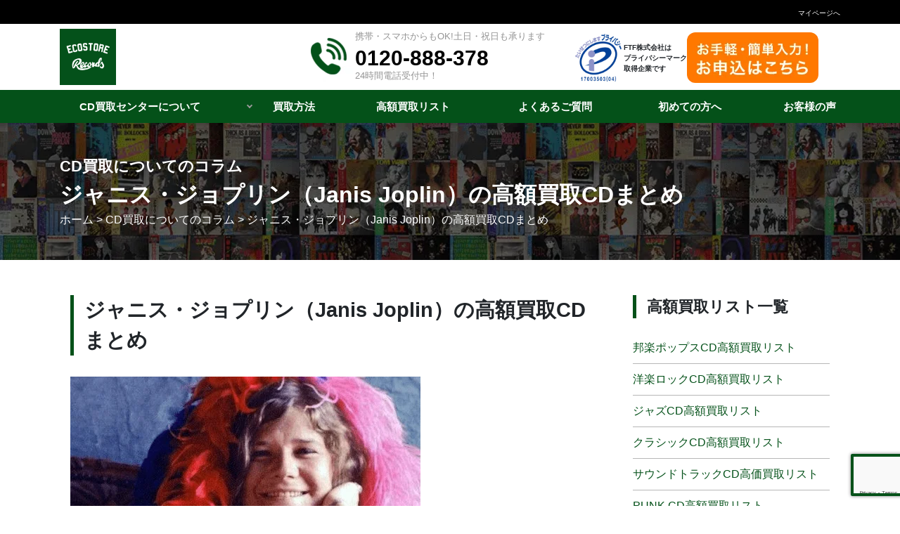

--- FILE ---
content_type: text/html; charset=utf-8
request_url: https://ecostorecom.jp/cd-dvd/column/%E3%82%B8%E3%83%A3%E3%83%8B%E3%82%B9%E3%83%BB%E3%82%B8%E3%83%A7%E3%83%97%E3%83%AA%E3%83%B3%EF%BC%88janis-joplin%EF%BC%89%E3%81%AE%E9%AB%98%E9%A1%8D%E8%B2%B7%E5%8F%96cd%E3%81%BE%E3%81%A8%E3%82%81/
body_size: 17754
content:
<!doctype html>
<html lang="ja">
<head>
	<meta charset="UTF-8">
        <title>CDの高価買取はエコストアCD買取センターへ！</title>
    <meta name="description" content="CD買取ならエコストアCD買取センターへ！全国送料無料、無料宅配キットに詰めて送るだけの簡単査定・音楽メディア専門店ならではの高額買取を実現！NHKおはよう日本、めざましテレビでも紹介されました！" />
    <meta name="keywords" content="CD 買取" />

    <link rel="preload" href="https://ecostorecom.jp/cd-dvd/wp-content/themes/ecostore/images/back-sub.webp" as="image">
    <link rel="preload" href="https://ecostorecom.jp/cd-dvd/wp-content/themes/ecostore/images/cd_lp_new_1.webp" as="image">

	<meta name="viewport" content="width=device-width, initial-scale=1">
	<link rel="profile" href="https://gmpg.org/xfn/11">
	<meta name="date" content="2023-01-04T20:55:11+09:00">

	<title>ジャニス・ジョプリン（Janis Joplin）の高額買取CDまとめ &#8211; CDの高価買取はエコストアCD買取センターへ！</title>
<meta name='robots' content='max-image-preview:large' />
<link rel='dns-prefetch' href='//s.w.org' />
<link rel="alternate" type="application/rss+xml" title="CDの高価買取はエコストアCD買取センターへ！ &raquo; フィード" href="https://ecostorecom.jp/cd-dvd/feed/" />
<link rel="alternate" type="application/rss+xml" title="CDの高価買取はエコストアCD買取センターへ！ &raquo; コメントフィード" href="https://ecostorecom.jp/cd-dvd/comments/feed/" />
<link rel="alternate" type="application/rss+xml" title="CDの高価買取はエコストアCD買取センターへ！ &raquo; ジャニス・ジョプリン（Janis Joplin）の高額買取CDまとめ のコメントのフィード" href="https://ecostorecom.jp/cd-dvd/column/%e3%82%b8%e3%83%a3%e3%83%8b%e3%82%b9%e3%83%bb%e3%82%b8%e3%83%a7%e3%83%97%e3%83%aa%e3%83%b3%ef%bc%88janis-joplin%ef%bc%89%e3%81%ae%e9%ab%98%e9%a1%8d%e8%b2%b7%e5%8f%96cd%e3%81%be%e3%81%a8%e3%82%81/feed/" />
<link rel='stylesheet' id='wpo_min-header-0-css'  href='https://ecostorecom.jp/cd-dvd/wp-content/cache/wpo-minify/1749107204/assets/wpo-minify-header-c7df14a7.min.css' type='text/css' media='all' />
<link rel="https://api.w.org/" href="https://ecostorecom.jp/cd-dvd/wp-json/" /><link rel="alternate" type="application/json" href="https://ecostorecom.jp/cd-dvd/wp-json/wp/v2/posts/20211738" /><link rel="EditURI" type="application/rsd+xml" title="RSD" href="https://ecostorecom.jp/cd-dvd/xmlrpc.php?rsd" />
<link rel="wlwmanifest" type="application/wlwmanifest+xml" href="https://ecostorecom.jp/cd-dvd/wp-includes/wlwmanifest.xml" /> 
<link rel='shortlink' href='https://ecostorecom.jp/cd-dvd/?p=20211738' />
<link rel="alternate" type="application/json+oembed" href="https://ecostorecom.jp/cd-dvd/wp-json/oembed/1.0/embed?url=https%3A%2F%2Fecostorecom.jp%2Fcd-dvd%2Fcolumn%2F%25e3%2582%25b8%25e3%2583%25a3%25e3%2583%258b%25e3%2582%25b9%25e3%2583%25bb%25e3%2582%25b8%25e3%2583%25a7%25e3%2583%2597%25e3%2583%25aa%25e3%2583%25b3%25ef%25bc%2588janis-joplin%25ef%25bc%2589%25e3%2581%25ae%25e9%25ab%2598%25e9%25a1%258d%25e8%25b2%25b7%25e5%258f%2596cd%25e3%2581%25be%25e3%2581%25a8%25e3%2582%2581%2F" />
<link rel="alternate" type="text/xml+oembed" href="https://ecostorecom.jp/cd-dvd/wp-json/oembed/1.0/embed?url=https%3A%2F%2Fecostorecom.jp%2Fcd-dvd%2Fcolumn%2F%25e3%2582%25b8%25e3%2583%25a3%25e3%2583%258b%25e3%2582%25b9%25e3%2583%25bb%25e3%2582%25b8%25e3%2583%25a7%25e3%2583%2597%25e3%2583%25aa%25e3%2583%25b3%25ef%25bc%2588janis-joplin%25ef%25bc%2589%25e3%2581%25ae%25e9%25ab%2598%25e9%25a1%258d%25e8%25b2%25b7%25e5%258f%2596cd%25e3%2581%25be%25e3%2581%25a8%25e3%2582%2581%2F&#038;format=xml" />
<style>
		#category-posts-2-internal ul {padding: 0;}
#category-posts-2-internal .cat-post-item img {max-width: initial; max-height: initial; margin: initial;}
#category-posts-2-internal .cat-post-author {margin-bottom: 0;}
#category-posts-2-internal .cat-post-thumbnail {margin: 5px 10px 5px 0;}
#category-posts-2-internal .cat-post-item:before {content: ""; clear: both;}
#category-posts-2-internal .cat-post-excerpt-more {display: inline-block;}
#category-posts-2-internal .cat-post-item {list-style: none; margin: 3px 0 10px; padding: 3px 0;}
#category-posts-2-internal .cat-post-current .cat-post-title {font-weight: bold; text-transform: uppercase;}
#category-posts-2-internal [class*=cat-post-tax] {font-size: 0.85em;}
#category-posts-2-internal [class*=cat-post-tax] * {display:inline-block;}
#category-posts-2-internal .cat-post-item:after {content: ""; display: table;	clear: both;}
#category-posts-2-internal .cat-post-item .cat-post-title {overflow: hidden;text-overflow: ellipsis;white-space: initial;display: -webkit-box;-webkit-line-clamp: 2;-webkit-box-orient: vertical;padding-bottom: 0 !important;}
#category-posts-2-internal .cat-post-item:after {content: ""; display: table;	clear: both;}
#category-posts-2-internal .cat-post-thumbnail {display:block; float:left; margin:5px 10px 5px 0;}
#category-posts-2-internal .cat-post-crop {overflow:hidden;display:block;}
#category-posts-2-internal p {margin:5px 0 0 0}
#category-posts-2-internal li > div {margin:5px 0 0 0; clear:both;}
#category-posts-2-internal .dashicons {vertical-align:middle;}
#category-posts-3-internal ul {padding: 0;}
#category-posts-3-internal .cat-post-item img {max-width: initial; max-height: initial; margin: initial;}
#category-posts-3-internal .cat-post-author {margin-bottom: 0;}
#category-posts-3-internal .cat-post-thumbnail {margin: 5px 10px 5px 0;}
#category-posts-3-internal .cat-post-item:before {content: ""; clear: both;}
#category-posts-3-internal .cat-post-excerpt-more {display: inline-block;}
#category-posts-3-internal .cat-post-item {list-style: none; margin: 3px 0 10px; padding: 3px 0;}
#category-posts-3-internal .cat-post-current .cat-post-title {font-weight: bold; text-transform: uppercase;}
#category-posts-3-internal [class*=cat-post-tax] {font-size: 0.85em;}
#category-posts-3-internal [class*=cat-post-tax] * {display:inline-block;}
#category-posts-3-internal .cat-post-item:after {content: ""; display: table;	clear: both;}
#category-posts-3-internal .cat-post-item .cat-post-title {overflow: hidden;text-overflow: ellipsis;white-space: initial;display: -webkit-box;-webkit-line-clamp: 2;-webkit-box-orient: vertical;padding-bottom: 0 !important;}
#category-posts-3-internal .cat-post-item:after {content: ""; display: table;	clear: both;}
#category-posts-3-internal .cat-post-thumbnail {display:block; float:left; margin:5px 10px 5px 0;}
#category-posts-3-internal .cat-post-crop {overflow:hidden;display:block;}
#category-posts-3-internal p {margin:5px 0 0 0}
#category-posts-3-internal li > div {margin:5px 0 0 0; clear:both;}
#category-posts-3-internal .dashicons {vertical-align:middle;}
</style>
		<link rel="pingback" href="https://ecostorecom.jp/cd-dvd/xmlrpc.php"><link rel="canonical" href="https://ecostorecom.jp/cd-dvd/column/%e3%82%b8%e3%83%a3%e3%83%8b%e3%82%b9%e3%83%bb%e3%82%b8%e3%83%a7%e3%83%97%e3%83%aa%e3%83%b3%ef%bc%88janis-joplin%ef%bc%89%e3%81%ae%e9%ab%98%e9%a1%8d%e8%b2%b7%e5%8f%96cd%e3%81%be%e3%81%a8%e3%82%81/">

	

	<link rel="stylesheet" href="https://stackpath.bootstrapcdn.com/bootstrap/4.2.1/css/bootstrap.min.css" integrity="sha384-GJzZqFGwb1QTTN6wy59ffF1BuGJpLSa9DkKMp0DgiMDm4iYMj70gZWKYbI706tWS" crossorigin="anonymous">
	<link rel="stylesheet" href="https://ecostorecom.jp/cd-dvd/wp-content/themes/ecostore/css/reset.css">
	<link rel="stylesheet" href="https://ecostorecom.jp/cd-dvd/wp-content/themes/ecostore/css/style.css">

	<link rel="SHORTCUT ICON" href="https://ecostorecom.jp/cd-dvd/images/favicon.ico" />

	<script async src="https://kit.fontawesome.com/7e9c86090d.js" crossorigin="anonymous"></script>

	<script src="https://code.jquery.com/jquery-3.4.1.js"
			  integrity="sha256-WpOohJOqMqqyKL9FccASB9O0KwACQJpFTUBLTYOVvVU="
			  crossorigin="anonymous"></script>
	<script async src="https://stackpath.bootstrapcdn.com/bootstrap/4.2.1/js/bootstrap.bundle.min.js" integrity="sha384-zDnhMsjVZfS3hiP7oCBRmfjkQC4fzxVxFhBx8Hkz2aZX8gEvA/jsP3eXRCvzTofP" crossorigin="anonymous"></script>
    <!--

	<link rel="stylesheet" type="text/css" href="https://cdn.jsdelivr.net/npm/slick-carousel@1.8.1/slick/slick.css"/>
	<script type="text/javascript" loading="lazy" src="https://cdn.jsdelivr.net/npm/slick-carousel@1.8.1/slick/slick.min.js"></script>


	<link href="https://ecostorecom.jp/cd-dvd/wp-content/themes/ecostore/lightbox/css/lightbox.css" rel="stylesheet" />
	<script src="https://ecostorecom.jp/cd-dvd/wp-content/themes/ecostore/lightbox/js/lightbox.js" type="text/javascript" ></script>
	<script src="https://ecostorecom.jp/cd-dvd/wp-content/themes/ecostore/js/smooth-scroll.js" type="text/javascript" ></script>


    -->

    <!-- Google Tag Manager -->
<script async>(function(w,d,s,l,i){w[l]=w[l]||[];w[l].push({'gtm.start':
new Date().getTime(),event:'gtm.js'});var f=d.getElementsByTagName(s)[0],
j=d.createElement(s),dl=l!='dataLayer'?'&l='+l:'';j.async=true;j.src=
'https://www.googletagmanager.com/gtm.js?id='+i+dl;f.parentNode.insertBefore(j,f);
})(window,document,'script','dataLayer','GTM-TN5LFVC');</script>
<!-- End Google Tag Manager -->







<script async type="text/javascript">
$(function() {
  var $win = $(window),
      $cloneNav = $('.nav-1').clone().addClass('clone-nav').appendTo('body'),
      showClass = 'is-show';

  $win.on('load scroll', function() {
    var value = $(this).scrollTop();
    if ( value > 180 ) {
      $cloneNav.addClass(showClass);
    } else {
      $cloneNav.removeClass(showClass);
    }
  });
});
</script>




	<script async type="text/javascript">
	　	jQuery(function ($) {
			$('.article-title').on('click', function () {
			  /*クリックでコンテンツを開閉*/
			  $(this).next().slideToggle(200);
			  /*矢印の向きを変更*/
			  $(this).toggleClass('open');
			});

            /*

			$(".toggle-btn img").on("click", function() {
			  $(".sp-menu").slideToggle();
			});

            */

		});
	</script>




















<script async>

function removeLi() {
  var no2 = document.getElementById('no2');
  no1.remove();
  no2.remove();
}
</script>


<script async>

    //ドロップダウンの設定を関数でまとめる
function mediaQueriesWin(){
  var width = $(window).width();
  if(width <= 768) {//横幅が768px以下の場合
    $(".has-child>a").off('click'); //has-childクラスがついたaタグのonイベントを複数登録を避ける為offにして一旦初期状態へ
    $(".has-child>a").on('click', function() {//has-childクラスがついたaタグをクリックしたら
      var parentElem =  $(this).parent();// aタグから見た親要素の<li>を取得し
      $(parentElem).toggleClass('active');//矢印方向を変えるためのクラス名を付与して
      $(parentElem).children('ul').stop().slideToggle(500);//liの子要素のスライドを開閉させる※数字が大きくなるほどゆっくり開く
      return false;//リンクの無効化
    });
  }else{//横幅が768px以上の場合
    $(".has-child>a").off('click');//has-childクラスがついたaタグのonイベントをoff(無効)にし
    $(".has-child>a").removeClass('active');//activeクラスを削除
    $('.has-child').children('ul').css("display","");//スライドトグルで動作したdisplayも無効化にする
  }
}

// ページがリサイズされたら動かしたい場合の記述
$(window).resize(function() {
  mediaQueriesWin();/* ドロップダウンの関数を呼ぶ*/
});

// ページが読み込まれたらすぐに動かしたい場合の記述
$(window).on('load',function(){
  mediaQueriesWin();/* ドロップダウンの関数を呼ぶ*/
});

</script>




<style>

    /*==ナビゲーション全体の設定*/
nav{
  color:#fff;
  text-align: center;
}
/*ナビゲーションを横並びに*/
nav ul{
  display: list-item;  /* 縦に並べる */
  justify-content: center;
}

/*2階層目以降は横並びにしない*/
nav ul ul{
    text-align: center;
  display: block;
}

/*下の階層のulや矢印の基点にするためliにrelativeを指定*/
nav ul li{
    text-align: center;
  position: relative;
}

/*ナビゲーションのリンク設定*/
nav ul li a{
    text-align: center;
  display: block;
  transition:all .2s;
  font-weight: 700;
}


nav ul li a:hover{
  color:#fff;
}

/*==矢印の設定*/

/*2階層目を持つliの矢印の設定*/
ul li.has-child::before{
    content:'';
    position: absolute;
    left:3px;
    top:30px;
    width:6px;
    height:6px;
    border-top: 2px solid #999;
    border-right:2px solid #999;
    transform: rotate(135deg);
}


.is-show ul li.has-child::before{
    left:3px!important;
    top:35px!important;
}




/*3階層目を持つliの矢印の設定*/
ul ul li.has-child::before{
  content:'';
  position: absolute;
  left:6px;
  top:17px;
  width:6px;
  height:6px;
    border-top: 2px solid #fff;
    border-right:2px solid #fff;
    transform: rotate(45deg);
}

/*== 2・3階層目の共通設定 */

/*下の階層を持っているulの指定*/
li.has-child ul{
    /*絶対配置で位置を指定*/
  position: absolute;
  left:0;
  top:66px;
  z-index: 4;
    /*形状を指定*/
  background:#045119;
  width:180px;
    /*はじめは非表示*/
  visibility: hidden;
  opacity: 0;
    /*アニメーション設定*/
  transition: all .2s;
}

/*hoverしたら表示*/
nav li.has-child:hover > ul,
nav li.has-child ul li:hover > ul,
nav li.has-child:active > ul,
nav li.has-child ul li:active > ul{
  visibility: visible;
  opacity: 1;
  animation: fadeIn 0.2s ease 0.2s 1 normal backwards;
}

@keyframes fadeIn {
  from {
    opacity: 0;
    transform: translateY(-20px);
  }
  to {
    opacity: 1;
    transform: translateY(0);
  }
}


}

/*ナビゲーションaタグの形状*/
nav li.has-child ul li a{
  color: #fff;
  border-bottom:solid 1px rgba(255,255,255,0.6);
}

nav li.has-child ul li:last-child a{
  border-bottom:none;
}

nav li.has-child ul li a:hover,
nav li.has-child ul li a:active{
  background:#045119;
}


.is-show ul li ul {
        max-width: 80px!important;
    }


.main-menu ul li {
    padding: 12px 17px!important;
    }

    .main-menu ul {
        width: 100%;
        max-width: 1182px;
    }

/*==768px以下の形状*/

@media screen and (max-width:768px){


  li.has-child ul,
  li.has-child ul ul{
    position: relative;
  left:0;
  top:0;
  width:100%;
  visibility:visible;/*JSで制御するため一旦表示*/
  opacity:1;/*JSで制御するため一旦表示*/
  display: none;/*JSのslidetoggleで表示させるため非表示に*/
  transition:none;/*JSで制御するためCSSのアニメーションを切る*/
}

/*矢印の位置と向き*/

ul li.has-child::before{
    left: 33%;
    top: 18px;
}

ul ul li.has-child::before{
    transform: rotate(135deg);
  left:20px;
}

ul li.has-child.active::before{
    transform: rotate(-45deg);
}

}


</style>





<script async>
  $(document).ready(function() {
    var owl = $('.owl-carousel');
    owl.owlCarousel({
      center: true,
      autoplay: 5000,
      slidespeed : 500,
      stopOnHover : false,
      nav: true,
      loop: true,
      dots: true,
      responsive: {
        0: {
          autoWidth:false,
          items: 1
        },
        1000: {
          autoWidth:true,
          items: 2
        },
        1800: {
          autoWidth:true,
          items: 3
        },
        2600: {
          autoWidth:true,
          items: 4
        }
      }
    })
  })
</script>





   <!--
	<link rel="stylesheet" type="text/css" href="https://cdn.jsdelivr.net/npm/slick-carousel@1.8.1/slick/slick.css"/>
	<script type="text/javascript" loading="lazy" src="https://cdn.jsdelivr.net/npm/slick-carousel@1.8.1/slick/slick.min.js"></script>
-->

	<script async type="text/javascript">
		jQuery(function ($) {
			$('.slider-box').slick({
			  infinite: true,
			  slidesToShow: 4,
			  slidesToScroll: 1,
			  autoplay: true,
	  		  autoplaySpeed: 2000,
	  		  arrows:false,

	  		  responsive: [{
	               breakpoint: 1024,
	                    settings: {
	                         slidesToShow: 3,
	               }
	          },{
	               breakpoint: 896,
	                    settings: {
	                        slidesToShow: 2,
	                    }
	               },{
	               breakpoint: 480,
	                    settings: {
	                         slidesToShow: 1,
	                    }
	               }
	          ]

			});
		});
	</script>



    <style>

        .beginner-pc{
            display: block;
        }

        .beginner-sp {
            display: none;
        }

        @media screen and (max-width: 760px) {
            .beginner-pc{
            display: none;
        }

        .beginner-sp {
            display: block;
        }
        }




    </style>





<script async>


$(document).on('click', '.menu-trigger', function(){
  if($(this).hasClass('active')){
      $(this).removeClass('active');
      $('.nav-2').removeClass('open');
      $('.overlay').removeClass('open');
    } else {
      $(this).addClass('active');
      $('.nav-2').addClass('open');
      $('.overlay').addClass('open');
    }
});




  $('.overlay').on('click',function(){
    if($(this).hasClass('open')){
      $(this).removeClass('open');
      $('.menu-trigger').removeClass('active');
      $('.nav-2').removeClass('open');
    }
  });


</script>





<style>

.wrapper {
  height: 100%;
  overflow-x: hidden;
  position: relative;
}
.overlay {
  content: "";
  display: block;
  background-color: black;
  position: fixed;
  top: 0;
  left: 0;
  opacity: 0.5
  z-index: 8999;
}
.overlay.open {
  width: 100%;
  height: 100%;
  opacity: 0.5;
    margin-top: 65px;
}

.menu-trigger {
  display: inline-block;
  width: 36px;
  height: 28px;
  vertical-align: middle;
  cursor: pointer;
  float: right;
    margin: 10px;
  transform: translateX(0);
  transition: transform 1s;
 }
 .menu-trigger.active {
  transform: translateX(0px);
  transition: transform 1s;
}
 .menu-trigger span {
  display: inline-block;
  box-sizing: border-box;
  position: absolute;
  left: 0;
  width: 100%;
  height: 4px;
  background-color: #045119;
  z-index: 9999;
  transition: transform 0.2s;
}
.menu-trigger.active span {
  background-color: #045119;
  position: absolute;
  z-index: 9999;
  transition: transform 0.2s;
}
.menu-trigger span:nth-of-type(1) {
  top: 0;
}
.menu-trigger.active span:nth-of-type(1) {
  transform: translateY(12px) rotate(-45deg);
}
.menu-trigger span:nth-of-type(2) {
  top: 12px;
}
.menu-trigger.active span:nth-of-type(2) {
  opacity: 0;
}
.menu-trigger span:nth-of-type(3) {
  bottom: 0;
}
.menu-trigger.active span:nth-of-type(3) {
  transform: translateY(-12px) rotate(45deg);

}

.nav-2 {
  width: 270px;
  height: 100%;
  margin-top: 65px;
  padding-top: 100px;
  background-color: #045119;
  position: fixed;
  top: 0;
  right: 0;
  z-index: 10;
  transform: translate(270px);
  transition: all .5s;
  z-index: 9000;
}
.nav-2.open {
  transform: translateZ(0);
    z-index: 9000;
}
.nav-2 li {
  color: #fff;
  text-align: center;
  padding: 10px 0;
}

    .nav-2 a {
        color:white;
    }


    .foot-btn2 {
        z-index: 998!important;
    }

    .headh1 h1 {
        font-size: .65em;
    }

    .verysmall {
        margin: 0px auto;
    }

    p {
        margin-bottom: 0rem;
    }

</style>











<!-- 20210726comment-out

	<script type="text/javascript">
		jQuery(function ($) {
			$('.slider-box').slick({
			  infinite: true,
			  slidesToShow: 4,
			  slidesToScroll: 1,
			  autoplay: true,
	  		  autoplaySpeed: 2000,
	  		  arrows:false,

	  		  responsive: [{
	               breakpoint: 1024,
	                    settings: {
	                         slidesToShow: 3,
	               }
	          },{
	               breakpoint: 896,
	                    settings: {
	                        slidesToShow: 2,
	                    }
	               },{
	               breakpoint: 480,
	                    settings: {
	                         slidesToShow: 1,
	                    }
	               }
	          ]

			});
		});
	</script>

 -->


	<script async type="text/javascript">
		$(function() {
		    var topBtn = $('#page-top');
		    topBtn.hide();
		    //スクロールが100に達したらボタン表示
		    $(window).scroll(function () {
		        if ($(this).scrollTop() > 100) {
		            topBtn.fadeIn();
		        } else {
		            topBtn.fadeOut();
		        }
		    });
		    //スクロールしてトップ
		    topBtn.click(function () {
		        $('body,html').animate({
		            scrollTop: 0
		        }, 500);
		        return false;
		    });

		    var footBtn = $('#btn-footer-pc');
		    footBtn.hide();
		    //スクロールが100に達したらボタン表示
		    $(window).scroll(function () {
		        if ($(this).scrollTop() > 100) {
		            footBtn.fadeIn();
		        } else {
		            footBtn.fadeOut();
		        }
		    });

		});
	</script>



	

	





<script async>
  $(document).ready(function() {
    var owl = $('.owl-carousel');
    owl.owlCarousel({
      center: true,
      autoplay: 5000,
      slidespeed : 500,
      stopOnHover : false,
      nav: true,
      loop: true,
      dots: true,
      responsive: {
        0: {
          autoWidth:false,
          items: 1
        },
        1000: {
          autoWidth:true,
          items: 2
        },
        1800: {
          autoWidth:true,
          items: 3
        },
        2600: {
          autoWidth:true,
          items: 4
        }
      }
    })
  })
</script>



<style>

    ul li.has-child::before {
        top: 19px;
    }

    .is-show ul li a {
        font-size: 1em;
    }

    li.has-child ul {
        top: 47px;
    }

    .is-show ul a img {
        width: 80px;
    }

    .is-show ul li.has-child::before {
        top: 28px!important;
    }

    @media (min-width: 1px) and (max-width: 1050px) {
      a:hover {
        opacity: 1!important;
      }
    }

</style>



</head>










<body class="post-template-default single single-post postid-20211738 single-format-standard">



<!-- Google Tag Manager (noscript) -->
<noscript><iframe loading="lazy" src="https://www.googletagmanager.com/ns.html?id=GTM-TN5LFVC"
height="0" width="0" style="display:none;visibility:hidden"></iframe></noscript>
<!-- End Google Tag Manager (noscript) -->








	<header style="position: relative;">
		<div class="headh1">
			<div class="container">
				<div class="row">

                    <div class="col-sm-6 text-left">
					                    </div>

                    <!-- マイページ-PC -->

                  <div class="col-sm-6 text-right pc-only">
                    <p style="font-size: 0.65em; display: inline-block;"><a href="https://ecostorecom.jp/mypage/login" style="color: white;"><i class="fas fa-sign-in-alt"></i> マイページへ</a></p>
                  </div>

                    <!-- マイページ-PC -->

				</div>
			</div>
		</div>

		<!--<div class="header-logo-container sp-only">
			<div class="container clearfix">
				<div class="logo-box">
					<a href="./"><img loading="lazy" src="images/logo.png" width="100%" alt="エコストアレコード"></a>
				</div>
			</div>
		</div>-->


<!-- 20210712comment-out

		<nav class="navbar navbar-default sp-only">
		  <div class="navbar-header">
		  	<div class="logo-box">
		  		<a href="https://ecostorecom.jp/cd-dvd/" class="navbar-brand"><img loading="lazy" src="https://ecostorecom.jp/cd-dvd/wp-content/themes/ecostore/images/logo.png" width="100%" alt="エコストアレコード"></a>
		  	</div>
	  		<div class="toggle-btn">
				<img loading="lazy" src="https://ecostorecom.jp/cd-dvd/wp-content/themes/ecostore/images/btn-line.png" alt="toggle" width="100%">
			</div>
		  </div>

		</nav>



		<div class="sp-menu" style="width: 100%;">
		  	<ul>
		  		<li><a href="https://ecostorecom.jp/about/">エコストアレコードについて</a></li>
		  		<li><a href="https://ecostorecom.jp/howto/">買取方法</a></li>
		  		<li><a href="https://ecostorecom.jp/sell/">高額買取リスト</a></li>
		  		<li><a href="https://ecostorecom.jp/app/">アプリのご紹介</a></li>
		  		<li><a href="https://ecostorecom.jp/voice/">お客様の声</a></li>
		  		<li><a href="https://ecostorecom.jp/news/">お知らせ</a></li>
		  		<li><a href="https://ecostorecom.jp/column/">買取コラム</a></li>
		  	</ul>
		 </div>


-->







      <nav class="navbar navbar-default sp-only nav-1" style="background-color: white; height: 70px; padding-top: 10px!important; padding-left: 0px!important; padding-right: 0px!important;">
         <div class="navbar-header">

             <!-- 100点バイナル広メニューバナー

                     <a style="width: 100%;" href="https://ecostorecom.jp/campaign/%e3%80%902-12%e5%9c%9f3-31%e6%9c%a8%e3%80%91%e8%b2%b7%e5%8f%96%e9%87%91%e9%a1%8d10%e3%82%a2%e3%83%83%e3%83%97%e3%82%ad%e3%83%a3%e3%83%b3%e3%83%9a%e3%83%bc%e3%83%b3%e5%ae%9f%e6%96%bd%e4%b8%ad/"><img loading="lazy" src="https://ecostorecom.jp/images/10par_top-banner-menu-banner-sp.png" width="100%" alt="エコストアレコード" style="padding-bottom:8px;">
                    </a>

              -->


		  	<div class="logo-box" style="padding-left: 16px;">
		  		<a href="https://ecostorecom.jp/cd-dvd/" class="navbar-brand"><img loading="lazy" src="https://ecostorecom.jp/cd-dvd/wp-content/themes/ecostore/images/logo2.png" width="50px" height="50px" alt="エコストアCD買取センター"></a>
		  	</div>
        <!-- <a href="https://ecostorecom.jp/campaign/買取金額20upキャンペーン/" style="float: left;"><img src="https://ecostorecom.jp/wp-content/uploads/2025/05/1400×628_PC_LP.png" style="width: auto; height: 50px;" alt="買取金額20%UPキャンペーン"></a> -->


              <!--

	  		<div class="menu-trigger">
				<img loading="lazy" src="https://ecostorecom.jp/wp-content/themes/ecostore/images/btn-line.png" alt="toggle" width="60px" height="60px">
			</div>


            -->




              <div class="menu-trigger" style="margin-right: 16px;!important;">
                    <span></span>
                    <span></span>
                    <span></span>
                </div>











		  </div>

		</nav>






            <div class="wrapper">



                <nav class="nav-2">
                    		  	<ul>
				<li><a href="https://ecostorecom.jp/cd-dvd/about/"><span class="menu-jp">CD買取センターについて</span></a></li>
				<li><a href="https://ecostorecom.jp/cd-dvd/howto/"><span class="menu-jp">買取方法</span></a></li>
				<li><a href="https://ecostorecom.jp/cd-dvd/sell/"><span class="menu-jp">高額買取リスト</span></a></li>
				<!--<li><a href="https://ecostorecom.jp/cd-dvd/app/"><span class="menu-jp">アプリのご紹介</span></a></li>-->
				<li><a href="https://ecostorecom.jp/cd-dvd/voice/"><span class="menu-jp">お客様の声</span></a></li>
				<li><a href="https://ecostorecom.jp/cd-dvd/news/"><span class="menu-jp">お知らせ</span></a></li>
				<li><a href="https://ecostorecom.jp/cd-dvd/column/"><span class="menu-jp">買取コラム</span></a></li>
				<!-- <li><a href="https://audios.ecostorecom.jp/" target="_blank"><span class="menu-jp">オーディオ買取</span></a></li> -->
                    </ul>
                </nav>
                <div class="overlay"></div>
            </div>





		<div class="wrapper" style="width: 100%;">
            <nav class="nav-2">
		  	<ul style="padding-top: 0px!important;">
                <!-- マイページ　SP-->
                    <li style="padding-bottom: 5px;">
                    <a href="https://ecostorecom.jp/inquiry" style="z-index: 9999;"><img loading="lazy"
                            src="https://ecostorecom.jp/wp-content/uploads/2024/12/btn-top-2.png" alt="お申込はこちら"
                            style="z-index: 9999;" width="187px" height="72px"></a>

                  </li>

                    <li style="padding-bottom: 25px;">
                        <a href="https://ecostorecom.jp/mypage/login" style="display: inline-block; color: #045119; padding: 10px 45px; background: white; border-radius: 10px;"><i class="fas fa-sign-in-alt"></i> マイページへ</a>
                    </li>
                <!-- マイページ -->
		  		<li><a href="https://ecostorecom.jp/cd-dvd/about/">CD買取センターについて</a></li>
		  		<li class="has-child">
                    <a>
                    <span class="menu-jp" style="color:white; font-size: 16px!important;">買取方法</span></a>
                    <ul style="padding: 0px!important; margin-left: 10px!important;  margin-top: 15px!important;">
                        <li><a style="font-size: 14px;" href="https://ecostorecom.jp/cd-dvd/takuhai-kaitori/">→ 宅配買取</a></li>
                        <li><a style="font-size: 14px;" href="https://ecostorecom.jp/cd-dvd/kaitori-trip/">→ 出張買取</a></li>
                        <li><a style="font-size: 14px;" href="https://ecostorecom.jp/cd-dvd/kaitori-shop/">→ 店頭買取</a></li>
                        <li><a style="font-size: 14px;" href="https://ecostorecom.jp/cd-dvd/howto/">【3つの買取方法について】</a></li>
                    </ul>
                </li>
		  		<li><a href="https://ecostorecom.jp/cd-dvd/sell/">高額買取リスト</a></li>
		  		<li><a href="https://ecostorecom.jp/cd-dvd/faq/">よくあるご質問</a></li>
		  		<li><a href="https://ecostorecom.jp/cd-dvd/beginner/">初めての方へ</a></li>
		  		<!--<li><a href="https://ecostorecom.jp/cd-dvd/app/">アプリのご紹介</a></li>-->
		  		<li><a href="https://ecostorecom.jp/cd-dvd/column/">お客様の声</a></li>
		  		<!-- <li><a href="https://audios.ecostorecom.jp/" target="_blank">オーディオ買取</a></li> -->


                <!--
		  		<li><a href="https://ecostorecom.jp/column/">買取コラム</a></li>
                -->
		  	</ul>



                </nav>

            <div class="overlay"></div>
		 </div>







<!--















		<div class="sp-menu" style="width: 100%;">
		  	<ul>
				<li><a href="https://ecostorecom.jp/cd-dvd/about/"><span class="menu-jp">CD買取センターについて</span></a></li>
				<li><a href="https://ecostorecom.jp/cd-dvd/howto/"><span class="menu-jp">買取方法</span></a></li>
				<li><a href="https://ecostorecom.jp/cd-dvd/sell/"><span class="menu-jp">高額買取リスト</span></a></li>
				<li><a href="https://ecostorecom.jp/cd-dvd/app/"><span class="menu-jp">アプリのご紹介</span></a></li>
				<li><a href="https://ecostorecom.jp/cd-dvd/voice/"><span class="menu-jp">お客様の声</span></a></li>
				<li><a href="https://ecostorecom.jp/cd-dvd/news/"><span class="menu-jp">お知らせ</span></a></li>
				<li><a href="https://ecostorecom.jp/cd-dvd/column/"><span class="menu-jp">買取コラム</span></a></li>
		  	</ul>
		 </div>








        -->




		<div class="header-logo-container pc-only">
			<div class="container clearfix">
				<div class="logo-box">
					<a href="https://ecostorecom.jp/cd-dvd/"><img loading="lazy" src="https://ecostorecom.jp/cd-dvd/wp-content/themes/ecostore/images/logo2.png" width="100%" alt="エコストアレコード"></a>
				</div>
        <!-- <a href="https://ecostorecom.jp/campaign/買取金額20upキャンペーン/"><img src="https://ecostorecom.jp/wp-content/uploads/2025/05/1400×628_PC_LP.png" style="width: auto; height: 80px; margin-left: 1rem;" alt="買取金額20%UPキャンペーン"></a> -->

				<div class="btn-box" style="display: inline-flex;gap: 1rem;">
          <div style="display: inline-flex;align-items: center;gap: 0.5rem;">
            <img loading="lazy" src="https://ecostorecom.jp/cd-dvd/wp-content/themes/ecostore/images/17003503_04_jp.png" alt="FTF株式会社はプライバシーマーク取得企業です" width="72px" height="72px">
            <p style="font-size: 10px;font-weight: bold;">FTF株式会社は<br>プライバシーマーク<br>取得企業です</p>
          </div>

					<!--<a href=""><img loading="lazy" src="images/btn-sec-btn-line.png" alt="簡単！お手軽！LINEで仮査定"></a>-->
          <a href="https://ecostorecom.jp/inquiry" style="z-index: 9999;"><img loading="lazy" src="https://ecostorecom.jp/wp-content/uploads/2024/12/btn-top-2.png" alt="お申込はこちら" width="187px" height="72px"></a>
				</div>

				<div class="tel-box" style="padding-top: 5px;">
					<p class="small-txt" style="margin-bottom: 0.3em;">携帯・スマホからもOK!土日・祝日も承ります</p>
					<p style="margin-bottom: 0em;"><a href="tel:0120-888-378" onClick="ga('send','event','cv','click','tel',1,{'nonInteraction':1});">0120-888-378</a></p>
					<p class="small-txt" style="margin-bottom: 0.3em;">24時間電話受付中！</p>
				</div>


			</div>
		</div>

            <!-- 100点バイナル -->

        <style>

           .header-banner {
               background-color: #ff7800;
               height: 100%;
               width: 100%;
           }



       </style>


    <!-- 100点バイナル -->


		<nav class="main-menu clearfix pc-only nav-1">



            <!-- 100点バイナルメニューバナー　



            <div  class="header-banner">

                <div class="container" style="height: 100%;">
                     <div class="row" style="height: 100%;">

                         <div class="col-sm-12" style="height: 100%;">
                             <a href="https://ecostorecom.jp/campaign/%e3%80%902-12%e5%9c%9f3-31%e6%9c%a8%e3%80%91%e8%b2%b7%e5%8f%96%e9%87%91%e9%a1%8d10%e3%82%a2%e3%83%83%e3%83%97%e3%82%ad%e3%83%a3%e3%83%b3%e3%83%9a%e3%83%bc%e3%83%b3%e5%ae%9f%e6%96%bd%e4%b8%ad/" style="height: 100%;">
                             <img loading="lazy" src="https://ecostorecom.jp/images/10par_top-banner-menu-banner-pc.png"  style="height: 100%;">
                             </a>

                         </div>

                    </div>
                </div>


            </div>


            　-->


			<ul class="dropdwn">

                <a style="display:none; padding-right: 20px;" href="https://ecostorecom.jp/cd-dvd/"><img loading="lazy" src="https://ecostorecom.jp/cd-dvd/wp-content/themes/ecostore/images/logo2.png" width="70px" height="70px" alt="エコストアCD買取センター"></a>

				<li><a href="https://ecostorecom.jp/cd-dvd/about/"><span class="menu-jp">CD買取センターについて</span></a></li>
                <li class="has-child">
                    <a>
                    <span class="menu-jp">買取方法</span></a>
                    <ul style="max-width: 120px; text-align: center;">
                        <li style="display: inline-block; text-align: center;"><a style="display:block!important;" href="https://ecostorecom.jp/cd-dvd/takuhai-kaitori/">宅配買取</a></li>
                        <li style="display: inline-block; text-align: center;"><a style="display:block!important;" href="https://ecostorecom.jp/cd-dvd/kaitori-trip/">出張買取</a></li>
                        <li style="display: inline-block; text-align: center;"><a style="display:block!important;" href="https://ecostorecom.jp/cd-dvd/kaitori-shop/">店頭買取</a></li>
                        <li style="display: inline-block; text-align: center;"><a style="display:block!important;" href="https://ecostorecom.jp/cd-dvd/howto-2/">3つの買取方法について</a></li>
                    </ul>


                </li>
				<li><a href="https://ecostorecom.jp/cd-dvd/sell/"><span class="menu-jp">高額買取リスト</span></a></li>
				<li><a href="https://ecostorecom.jp/cd-dvd/faq/"><span class="menu-jp">よくあるご質問</span></a></li>
				<li><a href="https://ecostorecom.jp/cd-dvd/beginner/"><span class="menu-jp">初めての方へ</span></a></li>
				<!--<li><a href="https://ecostorecom.jp/cd-dvd/app/"><span class="menu-jp">アプリのご紹介</span><br>App</a></li>-->
				<li><a href="https://ecostorecom.jp/cd-dvd/voice/"><span class="menu-jp">お客様の声</span></a></li>
				<!-- <li><a href="https://audios.ecostorecom.jp/" target="_blank"><span class="menu-jp">オーディオ買取</span></a></li> -->




			</ul>
		</nav>





	</header>

	



		<!--ここに分岐全部いれる-->
			

	<section id="subView">

		<div class="container">
			<div class="row">
				<div class="col-sm-12">
					
					

					
												<p class="sub-title-p">CD買取についてのコラム</p>
					  	<h1>ジャニス・ジョプリン（Janis Joplin）の高額買取CDまとめ</h1>
					
					<div class="breadcrumbs" typeof="BreadcrumbList" vocab="http://schema.org/">
					  <!-- Breadcrumb NavXT 6.6.0 -->
<span property="itemListElement" typeof="ListItem"><a property="item" typeof="WebPage" title="Go to CDの高価買取はエコストアCD買取センターへ！." href="https://ecostorecom.jp/cd-dvd" class="home" ><span property="name">ホーム</span></a><meta property="position" content="1"></span> &gt; <span property="itemListElement" typeof="ListItem"><a property="item" typeof="WebPage" title="Go to the CD買取についてのコラム category archives." href="https://ecostorecom.jp/cd-dvd/column/" class="taxonomy category" ><span property="name">CD買取についてのコラム</span></a><meta property="position" content="2"></span> &gt; <span class="post post-post current-item">ジャニス・ジョプリン（Janis Joplin）の高額買取CDまとめ</span>					</div>

				</div>
			</div>
		</div>

	</section>
	

	


<div class="f-container">


<div id="primary" class="content-area">
	<main id="main" class="site-main">
        
        
        	<!--ここに分岐全部いれる-->
	        
        
        <!--

		<div class="pc-only marbottom50">
			<a href="https://cd.ecostorecom.jp/"><img loading="lazy" src="https://ecostorecom.jp/images/pc936x120.jpg" alt="レコード買取ならエコストアレコードへ！"></a>
		</div>
		<div class="sp-only marbottom50">
			<a href="https://cd.ecostorecom.jp/"><img loading="lazy" src="https://ecostorecom.jp/images/sp300x300.png" alt="レコード買取ならエコストアレコードへ！" width="100%"></a>
		</div>
        
        
        -->
        
        
        

	<h2 class="post-title">ジャニス・ジョプリン（Janis Joplin）の高額買取CDまとめ</h2>

	

<article id="post-20211738" class="post-20211738 post type-post status-publish format-standard has-post-thumbnail hentry category-column">


	
			<div class="post-thumbnail">
				<img width="498" height="399" src="https://ecostorecom.jp/cd-dvd/wp-content/uploads/2021/12/2021-12-17_17h04_05.png" class="attachment-post-thumbnail size-post-thumbnail wp-post-image" alt="" loading="lazy" srcset="https://ecostorecom.jp/cd-dvd/wp-content/uploads/2021/12/2021-12-17_17h04_05.png 498w, https://ecostorecom.jp/cd-dvd/wp-content/uploads/2021/12/2021-12-17_17h04_05-300x240.png 300w" sizes="(max-width: 498px) 100vw, 498px" />			</div><!-- .post-thumbnail -->

		    
	<div class="entry-content-post">
		<p>ジャニス・ジョプリンと言えば、言わずと知れた有名な女性ロックシンガーです。その個性的な歌声で1960年代を代表した歌手とも言われた彼女は、「ローリングストーンの選ぶ歴史上最も偉大な100人のシンガー」や「Q誌の選ぶ歴史上最も偉大な100人のシンガー」にも選ばれています。今回は世界中にファンを抱える彼女の有名な曲や、現在高額で取り扱われているアルバムについてご紹介します。</p>
<p>&nbsp;</p>
<h3>ジャニス・ジョプリンとは？</h3>
<p>ジャニス・ジョプリンは伝説の女性ロックシンガーとも呼ばれる、ロック界のスーパースターです。ブルースに強い影響を受けた彼女は、「ビッグ・ブラザー＆ザ・ホールディング・カンパニー」や「フル・ティルト・ブギー」などいくつかのバンドに所属し数多くの名曲を残しました。ジャニスの個性的で力強い歌声は今もなお多くのファンを抱えており、本人は27歳の若さでこの世を去ってしまいましたが現代でも人気の歌手の一人です。</p>
<p>ジャニスが初めて音楽活動を始めたのはサンフランシスコでした。ビッグ・ブラザーのボーカルとして活動を開始したジャニスは、1967年のモンタレー・ポップ・フェスティバルで頭角を表しました。このステージがきっかけとなり、ジャニスは音楽誌だけでなくタイムやニューズウィークにも取り上げられるような超有名シンガーになっていきます。<br />
しかしジャニスは1968年を最後にビッグ・ブラザーを脱退してしまいました。理由は彼女の歌唱力とバンドの演奏力とのギャップであると言われていますが、とにかく彼女の活動はこの時を機にいくつものバンドを行き来したりソロで活動したりといった形へと切り替わっていきます。</p>
<p>そして1970年、ついに彼女はフル・ティルト・ブギーで安定したバンドを築きました。同時に私生活で婚約も決まりまさに幸せの絶頂で、彼女自身も「グループのことで今までに、こんなに幸せな気分にされたことってない」と語っています。しかしそんな中、不幸にも悲劇が訪れました。彼女はその年の10月、ホテルで死んでいるところを発見されました。死因はヘロイン中毒と言われています。享年27歳の若すぎる天才ロックシンガー、それが彼女です。</p>
<p>&nbsp;</p>
<h3>ジャニス・ジョプリンの高額買取されているCD</h3>
<p>ジャニス・ジョプリンのCDのいくつかは高額で買取がされています。特に高額で取引されやすいのはヒット全曲集などのベストアルバムです。また彼女の遺作である「パール」の限定盤など枚数が限られているものも高額になりやすい傾向があります。既に存命でない海外アーティストなので廃盤となってしまっているものもいくつかあり、そういったものはさらに高値がつくため、お持ちになっている中に該当するものがあれば売却を検討してみてはいかがでしょうか。</p>
<p>&nbsp;</p>
<h3>買取で需要が高いジャニス・ジョプリンのアルバム3選</h3>
<p>では具体的に、現在高額で取引されているアルバムをご紹介します。</p>
<p>&nbsp;</p>
<p><img loading="lazy" src="https://eco.ftfsystem.work/cd-dvd/wp-content/uploads/2021/12/R-11222791-1528880755-9389.jpeg-1.jpg" alt="" width="100%" height="267" class="alignnone size-medium wp-image-20211743" srcset="https://ecostorecom.jp/cd-dvd/wp-content/uploads/2021/12/R-11222791-1528880755-9389.jpeg-1.jpg 395w, https://ecostorecom.jp/cd-dvd/wp-content/uploads/2021/12/R-11222791-1528880755-9389.jpeg-1-300x267.jpg 300w" sizes="(max-width: 395px) 100vw, 395px" /><br />
<b>「ジャニス・ジョプリン/パール（レガシー・エディション）（限定盤）MHCP-416」</b><br />
27歳で逝去したジャニスの遺作のアルバムです。ジャニスの愛称にちなんで名付けられたこのアルバムは、ジャニスの急死によって一部の曲が未完成のまま収録されています。ジャニスの突然の最期をそのまま反映したアルバムの、その限定盤。ファンであれば喉から手が出るほどに欲しい一枚です。</p>
<p>&nbsp;<br />
<img loading="lazy" src="https://eco.ftfsystem.work/cd-dvd/wp-content/uploads/2021/12/R-4763159-1572585280-9679.jpeg.jpg" alt="" width="100%" height="259" class="alignnone size-medium wp-image-20211740" srcset="https://ecostorecom.jp/cd-dvd/wp-content/uploads/2021/12/R-4763159-1572585280-9679.jpeg.jpg 599w, https://ecostorecom.jp/cd-dvd/wp-content/uploads/2021/12/R-4763159-1572585280-9679.jpeg-300x259.jpg 300w" sizes="(max-width: 599px) 100vw, 599px" /><br />
<b>「ジャニス・ジョプリン/チープ・スリル（廃盤）CSCS-6010」</b><br />
ジャニスがブレイクするきっかけとなったビッグ・ブラザーのアルバムです。モンタレー・ポップ・フェスティバルの後にリリースされたこれは、サイケデリック・エイジの代表作とも言われています。そのアルバムの発売後すぐにジャニスとビッグ・ブラザーは決裂して別の道を歩むことになりますが、ブレイク直後のジャニスを収録したこのアルバムはジャニスの歴史を語る上で欠かせない存在です。</p>
<p>&nbsp;<br />
<img loading="lazy" src="https://eco.ftfsystem.work/cd-dvd/wp-content/uploads/2021/12/R-7890369-1451039740-2901.jpeg.jpg" alt="" width="100%" height="269" class="alignnone size-medium wp-image-20211741" srcset="https://ecostorecom.jp/cd-dvd/wp-content/uploads/2021/12/R-7890369-1451039740-2901.jpeg.jpg 600w, https://ecostorecom.jp/cd-dvd/wp-content/uploads/2021/12/R-7890369-1451039740-2901.jpeg-300x269.jpg 300w" sizes="(max-width: 600px) 100vw, 600px" /><br />
<b>「ジャニス・ジョプリン/グレイテスト・ヒッツSRCS-9805」</b><br />
ジャニスの短い三年間の集大成とも言えるアルバムです。彼女の死後に生まれたリスナーにとってはこのアルバムがジャニスの入門編となるような一枚で、ジャニスの名曲がいくつも収められたベストアルバムとなっています。</p>
<p>&nbsp;</p>
<h3>高額取引されているCDは、捨てないで売却しよう！</h3>
<p>ジャニス・ジョプリンはこのような激動の人生を送った伝説のロックシンガーです。そのため今も彼女のファンは世界中に存在し、彼女のCDは高額で取引されている場合もあります。<br />
もしご自宅に今回取り上げたようなCDがあれば、ぜひ捨てるのではなく売却を検討してみてはいかがでしょうか。不要なCDが存在していたら、捨てる前に一度お近くのショップなどでご相談されることをお勧めします。</p>
<p>&nbsp;</p>
<div style="text-align:center; color:orange;"> <a style="max-width:400px" href="https://ecostorecom.jp/inquiry/" class="btn-open">エコストアCD買取センターに申し込みをする！</a></div>
<p>&nbsp;</p>
<div style="text-align:center; color:orange;"> <img loading="lazy" src="https://eco.ftfsystem.work/cd-dvd/wp-content/uploads/2021/03/CbumQ-SC-300x300.jpg" alt="" width="300" height="300" class="alignnone size-medium wp-image-1512688" srcset="https://eco.ftfsystem.work/cd-dvd/wp-content/uploads/2021/03/CbumQ-SC-300x300.jpg 300w, https://eco.ftfsystem.work/cd-dvd/wp-content/uploads/2021/03/CbumQ-SC-150x150.jpg 150w, https://eco.ftfsystem.work/cd-dvd/wp-content/uploads/2021/03/CbumQ-SC.jpg 512w" sizes="(max-width: 300px) 100vw, 300px" data-lazy-loaded="true" style=""><noscript><img loading="lazy" src="https://eco.ftfsystem.work/cd-dvd/wp-content/uploads/2021/03/CbumQ-SC-300x300.jpg" alt="" width="300" height="300" class="alignnone size-medium wp-image-1512688" srcset="https://eco.ftfsystem.work/cd-dvd/wp-content/uploads/2021/03/CbumQ-SC-300x300.jpg 300w, https://eco.ftfsystem.work/cd-dvd/wp-content/uploads/2021/03/CbumQ-SC-150x150.jpg 150w, https://eco.ftfsystem.work/cd-dvd/wp-content/uploads/2021/03/CbumQ-SC.jpg 512w" sizes="(max-width: 300px) 100vw, 300px" data-lazy-loaded="true" style=""></noscript><noscript><img loading="lazy" src="https://eco.ftfsystem.work/cd-dvd/wp-content/plugins/lazy-load/images/1x1.trans.gif" data-lazy-src="https://eco.ftfsystem.work/cd-dvd/wp-content/uploads/2021/03/CbumQ-SC-300x300.jpg" alt width="300" height="300" class="alignnone size-medium wp-image-1512688" srcset="https://eco.ftfsystem.work/cd-dvd/wp-content/uploads/2021/03/CbumQ-SC-300x300.jpg 300w, https://eco.ftfsystem.work/cd-dvd/wp-content/uploads/2021/03/CbumQ-SC-150x150.jpg 150w, https://eco.ftfsystem.work/cd-dvd/wp-content/uploads/2021/03/CbumQ-SC.jpg 512w" sizes="(max-width: 300px) 100vw, 300px"><noscript><img loading="lazy" src="https://eco.ftfsystem.work/cd-dvd/wp-content/uploads/2021/03/CbumQ-SC-300x300.jpg" alt="" width="300" height="300" class="alignnone size-medium wp-image-1512688" srcset="https://eco.ftfsystem.work/cd-dvd/wp-content/uploads/2021/03/CbumQ-SC-300x300.jpg 300w, https://eco.ftfsystem.work/cd-dvd/wp-content/uploads/2021/03/CbumQ-SC-150x150.jpg 150w, https://eco.ftfsystem.work/cd-dvd/wp-content/uploads/2021/03/CbumQ-SC.jpg 512w" sizes="(max-width: 300px) 100vw, 300px" /></noscript></div>
<p>&nbsp;</p>
<p><b style="font-size:14px; color:rgb(183, 183, 183);">※本サイトに掲載されている記事の著作権はFTF株式会社に帰属します。投稿した記事のリライトの可能性が高い場合は顧問弁護士と協議の上、即日中に法的な処置を行いますのでご了承ください。</b></p>
	</div><!-- .entry-content -->


</article><!-- #post-20211738 -->

	
	

	<div class="ecostore-ad">
		<div class="ad-img">
			<a href="https://cd.ecostorecom.jp/"><img loading="lazy" src="/images/logo.png" width="100%"></a>
		</div>
		<div class="ad-txt">
			<div class="ad-description">レコードやCDの買取はエコストアレコードにお任せください！</div>
			<h5><a href="https://cd.ecostorecom.jp/">Ecostore Records(エコストアレコード)</a></h5>
			<p>
				エコストアレコードはおかげ様で累計買取枚数500万枚を突破し、30年以上もの間レコードの買取・販売を行っております。 郵送買取でお送り頂く送料、キャンセル返送料、手数料、お送り頂くダンボール、ガムテープ、ボールペンなど<b>全て無料</b>でご利用頂けますのでお客様は梱包キットにしたがってお送り頂くだけでカンタンにご利用頂けます！また買取のお値段が気になる方は写真をお送り頂いて大まかな査定金額が分かる<b>「仮査定サービス」</b>もございますので安心してご利用頂けます。
			</p>
		</div>
	</div>
	<div class="ad-btn">
			<a href="https://cd.ecostorecom.jp/" class="btn-flat-border">>> 詳しくはこちらから</a>
	</div>


	<hr>

		<script type="application/ld+json"> 
	{
		"@context": "https://schema.org",
		"@type": "Article",
		"mainEntityOfPage": {
			"@type": "WebPage",
			"@id": "https://ecostorecom.jp/cd-dvd/column/%e3%82%b8%e3%83%a3%e3%83%8b%e3%82%b9%e3%83%bb%e3%82%b8%e3%83%a7%e3%83%97%e3%83%aa%e3%83%b3%ef%bc%88janis-joplin%ef%bc%89%e3%81%ae%e9%ab%98%e9%a1%8d%e8%b2%b7%e5%8f%96cd%e3%81%be%e3%81%a8%e3%82%81/"
		},
		"headline": "ジャニス・ジョプリン（Janis Joplin）の高額買取CDまとめ",
		"alternativeHeadline": "ジャニス・ジョプリン（Janis Joplin）の高額買取CDまとめ",
		"description": "ジャニス・ジョプリン（Janis Joplin）の高額買取CDまとめ",
		"image": [
			"https://eco.ftfsystem.work/cd-dvd/wp-content/uploads/2021/12/R-11222791-1528880755-9389.jpeg-1.jpg",
"https://eco.ftfsystem.work/cd-dvd/wp-content/uploads/2021/12/R-4763159-1572585280-9679.jpeg.jpg",
"https://eco.ftfsystem.work/cd-dvd/wp-content/uploads/2021/12/R-7890369-1451039740-2901.jpeg.jpg",
"https://eco.ftfsystem.work/cd-dvd/wp-content/uploads/2021/03/CbumQ-SC-300x300.jpg",
"https://eco.ftfsystem.work/cd-dvd/wp-content/uploads/2021/03/CbumQ-SC-300x300.jpg",
"https://eco.ftfsystem.work/cd-dvd/wp-content/uploads/2021/03/CbumQ-SC-300x300.jpg",
"https://eco.ftfsystem.work/cd-dvd/wp-content/uploads/2021/03/CbumQ-SC-300x300.jpg"
		],
		"author": [
			{
				"@type": "Person",
				"name": "エコストアレコード編集部",
				"honorificPrefix": "",
				"jobTitle": "コンテンツマーケチーム",
				"url": "https://ecostorecom.jp/",
				"sameAs": "https://x.com/ecostorerecords"
			}
		],
		"datePublished": "2021-12-25T11:00:53+09:00",
		"dateModified": "2023-01-04T20:55:11+09:00",
		"publisher": {
			"@type": "Organization",
			"name": "エコストアレコード",
			"logo": {
				"@type": "ImageObject",
				"url": "https://ecostorecom.jp/images/logo.webp"
			}
		}
	} 
	</script> 

	
	<nav class="navigation post-navigation" role="navigation" aria-label="投稿">
		<h2 class="screen-reader-text">投稿ナビゲーション</h2>
		<div class="nav-links"><div class="nav-previous"><a href="https://ecostorecom.jp/cd-dvd/column/%e9%ab%98%e5%80%a4%e3%81%a7%e8%b2%b7%e5%8f%96%e3%81%95%e3%82%8c%e3%81%a6%e3%81%84%e3%82%8b%e3%82%b5%e3%82%a4%e3%83%a2%e3%83%b3%ef%bc%86%e3%82%ac%e3%83%bc%e3%83%95%e3%82%a1%e3%83%b3%e3%82%af%e3%83%ab/" rel="prev">高値で買取されているサイモン＆ガーファンクル（Simon &#038; Garfunkel）のCDを紹介します</a></div><div class="nav-next"><a href="https://ecostorecom.jp/cd-dvd/column/%e3%83%9d%e3%83%bc%e3%83%ab%e3%83%bb%e3%83%9e%e3%83%83%e3%82%ab%e3%83%bc%e3%83%88%e3%83%8b%e3%83%bc%ef%bc%88paul-mccartney%ef%bc%89%e3%81%aecd%e8%b2%b7%e5%8f%96%e3%82%92%e8%a7%a3%e8%aa%ac%ef%bc%81/" rel="next">ポール・マッカートニー（Paul McCartney）のCD買取を解説！価値の高い作品の特徴やタイトルは？</a></div></div>
	</nav>
	</main><!-- #main -->
</div><!-- #primary -->



<aside id="secondary" class="widget-area">
	<section id="text-2" class="widget widget_text"><h2 class="widget-title">高額買取リスト一覧</h2>			<div class="textwidget"><p><a href="https://ecostorecom.jp/cd-dvd/sell/jp-pops/">邦楽ポップスCD高額買取リスト</a></p>
<hr />
<p><a href="https://ecostorecom.jp/cd-dvd/sell/oversearock/">洋楽ロックCD高額買取リスト</a></p>
<hr />
<p><a href="https://ecostorecom.jp/cd-dvd/sell/jazz/">ジャズCD高額買取リスト</a></p>
<hr />
<p><a href="https://ecostorecom.jp/cd-dvd/sell/classic/">クラシックCD高額買取リスト</a></p>
<hr />
<p><a href="https://ecostorecom.jp/cd-dvd/sell/sound-track/">サウンドトラックCD高価買取リスト</a></p>
<hr />
<p><a href="https://ecostorecom.jp/cd-dvd/sell/punk/">PUNK CD高額買取リスト</a></p>
<hr />
<p><a href="https://ecostorecom.jp/cd-dvd/sell/progressive-rock/">プログレッシブロック CD高額買取リスト</a></p>
<hr />
<p><a href="https://ecostorecom.jp/cd-dvd/sell/hr-hm/">ハードロック/ヘヴィメタルCD高額買取リスト</a></p>
<hr />
<p><a href="https://ecostorecom.jp/cd-dvd/sell/hiphop/">国内盤ヒップホップCD高額買取リスト</a></p>
<hr />
<p><a href="https://ecostorecom.jp/cd-dvd/sell/anime-song/">アニソンCD高額買取リスト</a></p>
<hr />
<p><a href="https://ecostorecom.jp/cd-dvd/sell/yamatatsu/">山下達郎CD高額買取リスト</a></p>
<hr />
<p><a href="https://ecostorecom.jp/cd-dvd/sell/yazawa/">珍盤CD高額買取リスト</a></p>
<hr />
<p><a href="https://ecostorecom.jp/cd-dvd/sell/chinban/">矢沢永吉関連CD高価買取リスト</a></p>
<hr />
</div>
		</section><section id="category-posts-2" class="widget cat-post-widget"><h2 class="widget-title">最新のお知らせ</h2><ul id="category-posts-2-internal" class="category-posts-internal">
<li class='cat-post-item'><div><a class="cat-post-title" href="https://ecostorecom.jp/cd-dvd/news/%e3%82%b7%e3%82%b9%e3%83%86%e3%83%a0%e3%83%a1%e3%83%b3%e3%83%86%e3%83%8a%e3%83%b3%e3%82%b9%e3%81%ae%e3%81%8a%e7%9f%a5%e3%82%89%e3%81%9b/" rel="bookmark">システムメンテナンスのお知らせ</a></div></li></ul>
</section><section id="category-posts-3" class="widget cat-post-widget"><h2 class="widget-title">最新のコラム</h2><ul id="category-posts-3-internal" class="category-posts-internal">
<li class='cat-post-item'><div><a class="cat-post-title" href="https://ecostorecom.jp/cd-dvd/column/20212103/" rel="bookmark">ニール・ヤング（Neil Young）のCDは高価買取されている？人気作品の特徴やタイトルを紹介</a></div></li><li class='cat-post-item'><div><a class="cat-post-title" href="https://ecostorecom.jp/cd-dvd/column/%e4%b8%96%e4%bb%a3%e3%82%92%e8%b6%85%e3%81%88%e3%81%a6%e6%84%9b%e3%81%95%e3%82%8c%e3%82%8b%e7%ab%b9%e5%86%85%e3%81%be%e3%82%8a%e3%82%84%e3%81%aecd%e8%b2%b7%e5%8f%96%e3%81%ae%e4%ba%ba%e6%b0%97%e4%bd%9c/" rel="bookmark">世代を超えて愛される竹内まりやのCD買取の人気作品は？</a></div></li><li class='cat-post-item'><div><a class="cat-post-title" href="https://ecostorecom.jp/cd-dvd/column/%e9%ad%85%e5%8a%9b%e6%ba%80%e8%bc%89%e3%81%ae%e5%a5%b3%e6%80%a7%e3%83%9c%e3%83%bc%e3%82%ab%e3%83%ab%e3%80%81%e8%b2%b7%e5%8f%96%e5%b8%82%e5%a0%b4%e3%81%a7%e4%ba%ba%e6%b0%97%e3%81%ae%e9%ab%98%e3%81%84cd/" rel="bookmark">魅力満載の女性ボーカル、買取市場で人気の高いCDとは</a></div></li><li class='cat-post-item'><div><a class="cat-post-title" href="https://ecostorecom.jp/cd-dvd/column/%e7%9f%a2%e6%b2%a2%e6%b0%b8%e5%90%89%e3%81%aecd%e3%82%92%e8%b2%b7%e5%8f%96%e3%81%97%e3%81%a6%e6%ac%b2%e3%81%97%e3%81%84%ef%bc%81%e4%ba%ba%e6%b0%97%e3%81%ae%e4%bd%9c%e5%93%81%e3%82%84%e5%a3%b2%e3%82%8b/" rel="bookmark">矢沢永吉のCDを買取して欲しい！人気の作品や売るときのポイントは？</a></div></li><li class='cat-post-item'><div><a class="cat-post-title" href="https://ecostorecom.jp/cd-dvd/column/%e8%bf%91%e5%b9%b4%e6%b4%8b%e6%a5%bdcd%e3%81%af%e9%ab%98%e5%80%a4%e3%81%8c%e4%bb%98%e3%81%8d%e3%82%84%e3%81%99%e3%81%84%ef%bc%9f%e8%b2%b7%e5%8f%96%e3%81%95%e3%82%8c%e3%82%84%e3%81%99%e3%81%84%e3%82%a2/" rel="bookmark">近年洋楽CDは高値が付きやすい？買取されやすいアーティストや作品を紹介</a></div></li><li class='cat-post-item'><div><a class="cat-post-title" href="https://ecostorecom.jp/cd-dvd/column/%e4%b8%ad%e5%8f%a4%e5%b8%82%e5%a0%b4%e3%81%a7%e3%82%82%e4%ba%ba%e6%b0%97%e3%81%8c%e9%ab%98%e3%81%8424k-gold-cd%ef%bc%88%e3%82%b4%e3%83%bc%e3%83%ab%e3%83%89cd%ef%bc%89%e3%80%82%e3%81%a9%e3%82%93/" rel="bookmark">中古市場でも人気が高い24K GOLD CD（ゴールドCD）。どんなCDが買取されている？</a></div></li><li class='cat-post-item'><div><a class="cat-post-title" href="https://ecostorecom.jp/cd-dvd/column/%e6%87%90%e3%81%8b%e3%81%97%e3%81%ae%e3%81%82%e3%81%ae%e4%bd%9c%e5%93%81%e3%82%82%ef%bc%9f%e3%82%b2%e3%83%bc%e3%83%a0%e3%83%9f%e3%83%a5%e3%83%bc%e3%82%b8%e3%83%83%e3%82%afcd%e3%81%ae%e8%b2%b7%e5%8f%96/" rel="bookmark">懐かしのあの作品も？ゲームミュージックCDの買取事情について</a></div></li><li class='cat-post-item'><div><a class="cat-post-title" href="https://ecostorecom.jp/cd-dvd/column/cd%e8%b2%b7%e5%8f%96%e3%81%a7%e3%82%b8%e3%83%a3%e3%82%ba%e3%83%ac%e3%82%b8%e3%82%a7%e3%83%b3%e3%83%89%e3%80%81%e3%82%bd%e3%83%8b%e3%83%bc%e3%83%bb%e3%83%ad%e3%83%aa%e3%83%b3%e3%82%ba%ef%bc%88sonny-rol/" rel="bookmark">CD買取でジャズレジェンド、ソニー・ロリンズ（Sonny Rollins）の人気は？</a></div></li><li class='cat-post-item'><div><a class="cat-post-title" href="https://ecostorecom.jp/cd-dvd/column/%e7%b4%99%e3%82%b8%e3%83%a3%e3%82%b1%e3%83%83%e3%83%88cd%e3%81%af%e5%bb%83%e7%9b%a4%e3%81%ab%e3%81%aa%e3%81%a3%e3%81%9f%e3%82%82%e3%81%ae%e3%82%82%e8%b2%b7%e5%8f%96%e5%b8%82%e5%a0%b4%e3%81%a7%e3%81%af/" rel="bookmark">紙ジャケットCDは廃盤になったものも買取市場では人気！</a></div></li><li class='cat-post-item'><div><a class="cat-post-title" href="https://ecostorecom.jp/cd-dvd/column/%e5%bb%83%e7%9b%a4cd%e3%81%8c%e9%ab%98%e9%a1%8d%e3%81%a7%e8%b2%b7%e5%8f%96%e3%81%95%e3%82%8c%e3%82%8b%e7%90%86%e7%94%b1/" rel="bookmark">廃盤CDが高額で買取される理由</a></div></li></ul>
</section></aside><!-- #secondary -->





</div>




<section class="greenView">
	<div class="container">
		<div class="row">
			<div class="col-sm-12 padbottom20">
				<h2>簡単！フォームに入力・お電話一本ですぐにお申し込み頂けます！</h2>
			</div>

            <div class="col-sm-12 form-logo-1">
                <p class="fas fa-check"><span>送料無料!</span><br class="br-sp">お客様のご負担一切なし！</p><br>
                    <p class="fas fa-check"><span>仮査定</span>もお受けいたします！</p><br>
				<p class="fas fa-check cancel-nashi">大量買取に自信あり！<span><br class="br-sp">費用無料で出張買取！</span></p>
			</div>


			<!-- <a href="https://ecostorecom.jp/campaign/買取金額20upキャンペーン/" style="max-width: 584px;margin: 1rem auto; padding: 0 1rem;"><img src="https://ecostorecom.jp/wp-content/uploads/2025/05/1400×628_PC_LP.png" alt="買取金額20%UPキャンペーン"></a> -->
			<div class=orange-view>
          <form action="https://ecostorecom.jp/inquiry/" method="post" id="inquiry-form-footer">
              <input type="hidden" id="g-recaptcha-response-top-footer" name="g-recaptcha-response">
              <p class="contact-text">お気軽にお問い合わせください</p>

              <div class="input-container">
                  <input type="email" name="email_new" placeholder="sample@mail.com" class="input-text" required pattern='.+\.[a-zA-Z0-9][a-zA-Z0-9-]{0,61}[a-zA-Z0-9]'>
                  <button type="submit" class="input-button" onclick="onClick(event, 'inquiry-form-footer', 'g-recaptcha-response-top-footer')">申 込</button>
              </div>
          </form>
          <a href="tel:0120-888-378"><img src="https://ecostorecom.jp/wp-content/uploads/2025/05/Re_btn_tel_1x.png" alt="0120-888-378"></a>
        </div>
           </div>
	 </div>
</section>

<section class="relatedView">

	<div class="container">
		<div class="row row-height">


			<div class="col-sm-12 text-center">
				<h2>関連サービス</h2>
				<hr class="greenhr marbottom50">
			</div>


			<div class="col-sm-6 marbottom30">
				<a href="https://ecostorecom.jp/"><img loading="lazy" src="https://ecostorecom.jp/cd-dvd/wp-content/themes/ecostore/images/10_service01.png" alt="エコストアCD買取センター" width="540px" height="125px"></a>
			</div>
			<div class="col-sm-6 marbottom30">
				<a href="https://ecostorecom.jp/cd-dvd/"><img loading="lazy" src="https://ecostorecom.jp/cd-dvd/wp-content/themes/ecostore/images/10_service02.png" alt="エコストアCD買取センター" width="540px" height="125px"></a>
			</div>
			<div class="col-sm-6 marbottom30">
				<a href="https://ecostorecom.jp/business/"><img loading="lazy" src="https://ecostorecom.jp/cd-dvd/wp-content/themes/ecostore/images/10_service03.png" alt="エコストアCD買取センター" width="540px" height="125px"></a>
			</div>
			<!-- <div class="col-sm-6 marbottom30">
				<a href="https://ecostorecom.jp/audio/"><img loading="lazy" src="https://ecostorecom.jp/cd-dvd/wp-content/themes/ecostore/images/10_service04.png" alt="エコストアCD買取センター" width="540px" height="125px"></a>
			</div> -->

		</div>
	</div>

</section>


<footer>
		<div class="container">
			<div class="row">
				<div class="col-sm-3">
					<h3>サービスについて</h3>
					<ul>
						<li><a href="https://ecostorecom.jp/cd-dvd/about/">CD買取センターについて</a></li>
                        <li><a href="https://ftfinc.co.jp/company/" target="_blank">運営会社：FTF株式会社(FTF INC.)</a></li>
						<li><a href="https://ecostorecom.jp/cd-dvd/howto/">買取方法</a></li>
						<!--<li><a href="https://ecostorecom.jp/cd-dvd/app/">アプリのご紹介</a></li>-->
						<li><a href="https://ecostorecom.jp/cd-dvd/voice/">お客様の声</a></li>
						<li><a href="https://ecostorecom.jp/cd-dvd/column/">CD買取コラム</a></li>
						<li><a href="https://ecostorecom.jp/cd-dvd/news/">お知らせ</a></li>
		  				<!-- <li><a href="https://audios.ecostorecom.jp/" target="_blank">オーディオ買取</a></li> -->
					</ul>

					<h3>プライバシーについて・利用規約</h3>
					<ul>
						<li><a href="https://facetofacecoltd.com/privacy/#policy" target="_blank">個人情報保護方針</a></li>
						<li><a href="https://facetofacecoltd.com/privacy/#inquiry" target="_blank">お問い合わせにおける個人情報の取扱いについて</a></li>
						<li><a href="https://facetofacecoltd.com/privacy/#buy" target="_blank">買取査定お申し込みにおける個人情報の取扱いについて</a></li>
						<li><a href="https://facetofacecoltd.com/privacy/#document" target="_blank">資料等請求における個人情報の取扱いについて</a></li>
						<li><a href="https://ecostorecom.jp/cd-dvd/company/">会社概要</a></li>
					</ul>

				</div>

				<div class="col-sm-3">
					<h3><a href="https://ecostorecom.jp/cd-dvd/sell/">高額買取リスト</a></h3>
					<ul>
						<li><a href="https://ecostorecom.jp/cd-dvd/sell/jp-pops/">邦楽ポップスCD買取リスト</a></li>
						<li><a href="https://ecostorecom.jp/cd-dvd/sell/oversearock/">洋楽ロックCD買取リスト</a></li>
						<li><a href="https://ecostorecom.jp/cd-dvd/sell/jazz/">ジャズCD買取リスト</a></li>
						<li><a href="https://ecostorecom.jp/cd-dvd/sell/classic/">クラシックCD買取リスト</a></li>
						<!--<li><a href="https://ecostorecom.jp/cd-dvd/sell/female-vocal-girls-group/">女性ボーカル,グループ買取リスト</a></li>-->
						<li><a href="https://ecostorecom.jp/cd-dvd/sell/sound-track/">サウンドトラックCD買取リスト</a></li>
						<!--<li><a href="https://ecostorecom.jp/cd-dvd/sell/8cm-cd/">8cm CD買取リスト</a></li>-->
						<li><a href="https://ecostorecom.jp/cd-dvd/sell/punk/">PUNK CD買取リスト</a></li>
						<li><a href="https://ecostorecom.jp/cd-dvd/sell/progressive-rock/">プログレッシブロック CD買取リスト</a></li>
						<li><a href="https://ecostorecom.jp/cd-dvd/sell/hr-hm/">ハードロック/ヘヴィメタルCD買取リスト</a></li>
						<li><a href="https://ecostorecom.jp/cd-dvd/sell/hiphop/">国内盤ヒップホップCD買取リスト</a></li>
						<!--<li><a href="https://ecostorecom.jp/cd-dvd/sell/anime-song/">アニソンCD買取リスト</a></li>-->
						<li><a href="https://ecostorecom.jp/cd-dvd/sell/yamatatsu/">山下達郎CD買取リスト</a></li>
						<!--<li><a href="https://ecostorecom.jp/cd-dvd/sell/chinban/">珍盤CD買取リスト</a></li>-->
						<li><a href="https://ecostorecom.jp/cd-dvd/sell/yazawa/">矢沢永吉CD買取リスト</a></li>
                        <!--
                        <li><a href="https://ecostorecom.jp/cd-dvd/sell/game/">ゲーム音楽CD買取リスト</a></li>
                        -->
					</ul>

				</div>

				<div class="col-sm-3">
					<h3>関連サービス</h3>
					<ul>
						<li><a href="https://ecostorecom.jp/">エコストアレコード</a></li>
						<li><a href="https://ecostorecom.jp/business/">法人買取センター</a></li>
						<li><a href="https://ecostorecom.jp/trip/">出張買取センター</a></li>
						<li><a href="https://ecostorecom.jp/shibuya/">渋谷買取センター</a></li>
					</ul>

				</div>

				<div class="col-sm-3">
					<h3>お問い合わせ</h3>
					<ul>
						<li><a href="https://ecostorecom.jp/inquiry/">郵送買取申込</a></li>
						<li><a href="https://ecostorecom.jp/inquiry/">仮査定申込</a></li>
						<li><a href="https://ecostorecom.jp/inquiry/">出張買取申込</a></li>
						<li><a href="https://ecostorecom.jp/inquiry/">事務所持込申込</a></li>
					</ul>

				</div>

			</div>
		</div>

	</footer>


	<section class="greenView">
		<div class="container">
			<div class="row">
				<div class="col-sm-12 text-center">
					<p class="small-txt">古物商許可番号：第303310107001号/東京都公安委員会<br>
					古物物商許可番号：第452520011544号/神奈川県公安委員会<br>
					古物物商許可番号：第411020001869号/栃木県公安委員会</p><br>
					<p>Copyright(C) ECOSTORE RECORDS</p>
				</div>
			</div>
		</div>
	</section>


	<!--PC固定部分-->

  <!--PC固定部分-->
  <div class="foot-btn2 pc-only-footer-btn" id="btn-footer-pc">
    <div class="container">
      <div class="row">
        <div class="col-sm-2"> </div>
        <div class="col-sm-4">
          <a style="color: white; font-size: 0.7em; display: inline-block; width: 200%; padding-top: 9px;"
            class="tellinkhref" href="tel:0120-888-378"
            onclick="gtag_report_conversion('tel:0120-888-378'); ga('send','event','cv','click','tel',1,{'nonInteraction':1});">
            <div class="form-logo-2 btn-box2 pad hikaru"
              style="height: 83px; font-size: 1.25em; border: solid 3px white;">
              <span style="color: white; font-size: 1.1em; display: inline-block; padding-top: 4px;"
                aria-hidden="true">📞今すぐOK！24時間受付中</span>
              <br><span style="color: white; font-size: 2em;"><i class="fas fa-phone" style="font-size: 0.8em;"></i>
                0120-888-378              </span>
            </div>
          </a>
        </div>

        <div class="col-sm-4">
          <a style="color: white; font-size: 0.7em; display: inline-block; width: 200%; padding-top: 9px;"
            class="tellinkhref" href="https://ecostorecom.jp/inquiry/"
            onclick="gtag_report_conversion('tel:0120-888-378'); ga('send','event','cv','click','tel',1,{'nonInteraction':1});">
            <div class="form-logo-2 btn-box2 pad hikaru"
              style="height: 83px; font-size: 1.25em; border: solid 3px white;">
              <span style="color: white; font-size: 1.1em; display: inline-block; padding-top: 4px;"
                aria-hidden="true">お手軽、簡単入力！</span>
              <br><span style="color: white; font-size: 2em;"><i class="fas fa-envelope" style="font-size: 0.9em;"></i>
                お申込はこちら</span>
            </div>
          </a>
        </div>
        <div class="col-sm-2">
        </div>
      </div>
    </div>
  </div>
  <div class="foot-btn2 sp-only-footer-btn" id="btn-footer-pc">
    <div class="container">
      <div class="row">
        <div class="col-6" style="padding-right: 5px;">
          <a style="color: white; font-size: 0.7em; display: inline-block; width: 200%; padding-top: 8px;"
            class="tellinkhref" href="tel:0120-888-378"
            onclick="gtag_report_conversion('tel:0120-888-378'); ga('send','event','cv','click','tel',1,{'nonInteraction':1});">
            <div class="form-logo-2 btn-box2 pad hikaru" style="height: 51px; line-height: 0.5px; font-size: 1.1em; border: solid 3px white;">
              <span style="color: white; font-size: 0.7em; display: inline-block; padding-top: 0px;"
                aria-hidden="true">24時間OK!(留守電20:00～9:00)</span>
              <br><span style="color: white; font-size: 1.25em;"><i class="fas fa-phone" style="font-size: 0.8em;"></i>
                0120-888-378              </span>
            </div>
          </a>
        </div>

        <div class="col-6" style="padding-left: 5px;">
          <a style="color: white; font-size: 0.7em; display: inline-block; width: 200%; padding-top: 8px;"
            class="tellinkhref" href="https://ecostorecom.jp/inquiry/"
            onclick="gtag_report_conversion('tel:0120-888-378'); ga('send','event','cv','click','tel',1,{'nonInteraction':1});">
            <div class="form-logo-2 btn-box2 pad hikaru" style="height: 51px; line-height: 0.5px; font-size: 1.1em; border: solid 3px white;">
              <span style="color: white; font-size: 0.7em; display: inline-block; padding-top: 0px;"
                aria-hidden="true">お手軽、簡単入力！</span>
              <br><span style="color: white; font-size: 1.25em;"><i class="fas fa-envelope" style="font-size: 0.9em;"></i>
                お申込はこちら</span>
            </div>
          </a>
        </div>
      </div>
    </div>
  </div>

<p id="page-top"><a href="#wrap"><i class="fas fa-arrow-up"></i></a></p>


<script type='text/javascript' src='https://ecostorecom.jp/cd-dvd/wp-content/cache/wpo-minify/1749107204/assets/wpo-minify-footer-76011e25.min.js' id='wpo_min-footer-0-js'></script>

<!-- recaptcha -->
<script src="https://www.google.com/recaptcha/api.js?render=6LcKdGcqAAAAAEm3zpFkTJmFcPDTsxbAN35T3d-V"></script>
<script>
    function onClick(e, formId, recaptchaId) {
        e.preventDefault();

        grecaptcha.ready(function() {
        grecaptcha.execute("6LcKdGcqAAAAAEm3zpFkTJmFcPDTsxbAN35T3d-V", {action: 'submit'}).then(function(token) {

            document.getElementById(recaptchaId).value = token; // 各フォームに対応するreCAPTCHAフィールドにセット
            document.getElementById(formId).submit();
        });
        });
    }
</script>
<!-- end recaptcha -->






<div id="adidbox">
001</div>
</body>
</html>


--- FILE ---
content_type: text/html; charset=utf-8
request_url: https://www.google.com/recaptcha/api2/anchor?ar=1&k=6LcKdGcqAAAAAEm3zpFkTJmFcPDTsxbAN35T3d-V&co=aHR0cHM6Ly9lY29zdG9yZWNvbS5qcDo0NDM.&hl=en&v=PoyoqOPhxBO7pBk68S4YbpHZ&size=invisible&anchor-ms=20000&execute-ms=30000&cb=uuv3g9fz25j
body_size: 48604
content:
<!DOCTYPE HTML><html dir="ltr" lang="en"><head><meta http-equiv="Content-Type" content="text/html; charset=UTF-8">
<meta http-equiv="X-UA-Compatible" content="IE=edge">
<title>reCAPTCHA</title>
<style type="text/css">
/* cyrillic-ext */
@font-face {
  font-family: 'Roboto';
  font-style: normal;
  font-weight: 400;
  font-stretch: 100%;
  src: url(//fonts.gstatic.com/s/roboto/v48/KFO7CnqEu92Fr1ME7kSn66aGLdTylUAMa3GUBHMdazTgWw.woff2) format('woff2');
  unicode-range: U+0460-052F, U+1C80-1C8A, U+20B4, U+2DE0-2DFF, U+A640-A69F, U+FE2E-FE2F;
}
/* cyrillic */
@font-face {
  font-family: 'Roboto';
  font-style: normal;
  font-weight: 400;
  font-stretch: 100%;
  src: url(//fonts.gstatic.com/s/roboto/v48/KFO7CnqEu92Fr1ME7kSn66aGLdTylUAMa3iUBHMdazTgWw.woff2) format('woff2');
  unicode-range: U+0301, U+0400-045F, U+0490-0491, U+04B0-04B1, U+2116;
}
/* greek-ext */
@font-face {
  font-family: 'Roboto';
  font-style: normal;
  font-weight: 400;
  font-stretch: 100%;
  src: url(//fonts.gstatic.com/s/roboto/v48/KFO7CnqEu92Fr1ME7kSn66aGLdTylUAMa3CUBHMdazTgWw.woff2) format('woff2');
  unicode-range: U+1F00-1FFF;
}
/* greek */
@font-face {
  font-family: 'Roboto';
  font-style: normal;
  font-weight: 400;
  font-stretch: 100%;
  src: url(//fonts.gstatic.com/s/roboto/v48/KFO7CnqEu92Fr1ME7kSn66aGLdTylUAMa3-UBHMdazTgWw.woff2) format('woff2');
  unicode-range: U+0370-0377, U+037A-037F, U+0384-038A, U+038C, U+038E-03A1, U+03A3-03FF;
}
/* math */
@font-face {
  font-family: 'Roboto';
  font-style: normal;
  font-weight: 400;
  font-stretch: 100%;
  src: url(//fonts.gstatic.com/s/roboto/v48/KFO7CnqEu92Fr1ME7kSn66aGLdTylUAMawCUBHMdazTgWw.woff2) format('woff2');
  unicode-range: U+0302-0303, U+0305, U+0307-0308, U+0310, U+0312, U+0315, U+031A, U+0326-0327, U+032C, U+032F-0330, U+0332-0333, U+0338, U+033A, U+0346, U+034D, U+0391-03A1, U+03A3-03A9, U+03B1-03C9, U+03D1, U+03D5-03D6, U+03F0-03F1, U+03F4-03F5, U+2016-2017, U+2034-2038, U+203C, U+2040, U+2043, U+2047, U+2050, U+2057, U+205F, U+2070-2071, U+2074-208E, U+2090-209C, U+20D0-20DC, U+20E1, U+20E5-20EF, U+2100-2112, U+2114-2115, U+2117-2121, U+2123-214F, U+2190, U+2192, U+2194-21AE, U+21B0-21E5, U+21F1-21F2, U+21F4-2211, U+2213-2214, U+2216-22FF, U+2308-230B, U+2310, U+2319, U+231C-2321, U+2336-237A, U+237C, U+2395, U+239B-23B7, U+23D0, U+23DC-23E1, U+2474-2475, U+25AF, U+25B3, U+25B7, U+25BD, U+25C1, U+25CA, U+25CC, U+25FB, U+266D-266F, U+27C0-27FF, U+2900-2AFF, U+2B0E-2B11, U+2B30-2B4C, U+2BFE, U+3030, U+FF5B, U+FF5D, U+1D400-1D7FF, U+1EE00-1EEFF;
}
/* symbols */
@font-face {
  font-family: 'Roboto';
  font-style: normal;
  font-weight: 400;
  font-stretch: 100%;
  src: url(//fonts.gstatic.com/s/roboto/v48/KFO7CnqEu92Fr1ME7kSn66aGLdTylUAMaxKUBHMdazTgWw.woff2) format('woff2');
  unicode-range: U+0001-000C, U+000E-001F, U+007F-009F, U+20DD-20E0, U+20E2-20E4, U+2150-218F, U+2190, U+2192, U+2194-2199, U+21AF, U+21E6-21F0, U+21F3, U+2218-2219, U+2299, U+22C4-22C6, U+2300-243F, U+2440-244A, U+2460-24FF, U+25A0-27BF, U+2800-28FF, U+2921-2922, U+2981, U+29BF, U+29EB, U+2B00-2BFF, U+4DC0-4DFF, U+FFF9-FFFB, U+10140-1018E, U+10190-1019C, U+101A0, U+101D0-101FD, U+102E0-102FB, U+10E60-10E7E, U+1D2C0-1D2D3, U+1D2E0-1D37F, U+1F000-1F0FF, U+1F100-1F1AD, U+1F1E6-1F1FF, U+1F30D-1F30F, U+1F315, U+1F31C, U+1F31E, U+1F320-1F32C, U+1F336, U+1F378, U+1F37D, U+1F382, U+1F393-1F39F, U+1F3A7-1F3A8, U+1F3AC-1F3AF, U+1F3C2, U+1F3C4-1F3C6, U+1F3CA-1F3CE, U+1F3D4-1F3E0, U+1F3ED, U+1F3F1-1F3F3, U+1F3F5-1F3F7, U+1F408, U+1F415, U+1F41F, U+1F426, U+1F43F, U+1F441-1F442, U+1F444, U+1F446-1F449, U+1F44C-1F44E, U+1F453, U+1F46A, U+1F47D, U+1F4A3, U+1F4B0, U+1F4B3, U+1F4B9, U+1F4BB, U+1F4BF, U+1F4C8-1F4CB, U+1F4D6, U+1F4DA, U+1F4DF, U+1F4E3-1F4E6, U+1F4EA-1F4ED, U+1F4F7, U+1F4F9-1F4FB, U+1F4FD-1F4FE, U+1F503, U+1F507-1F50B, U+1F50D, U+1F512-1F513, U+1F53E-1F54A, U+1F54F-1F5FA, U+1F610, U+1F650-1F67F, U+1F687, U+1F68D, U+1F691, U+1F694, U+1F698, U+1F6AD, U+1F6B2, U+1F6B9-1F6BA, U+1F6BC, U+1F6C6-1F6CF, U+1F6D3-1F6D7, U+1F6E0-1F6EA, U+1F6F0-1F6F3, U+1F6F7-1F6FC, U+1F700-1F7FF, U+1F800-1F80B, U+1F810-1F847, U+1F850-1F859, U+1F860-1F887, U+1F890-1F8AD, U+1F8B0-1F8BB, U+1F8C0-1F8C1, U+1F900-1F90B, U+1F93B, U+1F946, U+1F984, U+1F996, U+1F9E9, U+1FA00-1FA6F, U+1FA70-1FA7C, U+1FA80-1FA89, U+1FA8F-1FAC6, U+1FACE-1FADC, U+1FADF-1FAE9, U+1FAF0-1FAF8, U+1FB00-1FBFF;
}
/* vietnamese */
@font-face {
  font-family: 'Roboto';
  font-style: normal;
  font-weight: 400;
  font-stretch: 100%;
  src: url(//fonts.gstatic.com/s/roboto/v48/KFO7CnqEu92Fr1ME7kSn66aGLdTylUAMa3OUBHMdazTgWw.woff2) format('woff2');
  unicode-range: U+0102-0103, U+0110-0111, U+0128-0129, U+0168-0169, U+01A0-01A1, U+01AF-01B0, U+0300-0301, U+0303-0304, U+0308-0309, U+0323, U+0329, U+1EA0-1EF9, U+20AB;
}
/* latin-ext */
@font-face {
  font-family: 'Roboto';
  font-style: normal;
  font-weight: 400;
  font-stretch: 100%;
  src: url(//fonts.gstatic.com/s/roboto/v48/KFO7CnqEu92Fr1ME7kSn66aGLdTylUAMa3KUBHMdazTgWw.woff2) format('woff2');
  unicode-range: U+0100-02BA, U+02BD-02C5, U+02C7-02CC, U+02CE-02D7, U+02DD-02FF, U+0304, U+0308, U+0329, U+1D00-1DBF, U+1E00-1E9F, U+1EF2-1EFF, U+2020, U+20A0-20AB, U+20AD-20C0, U+2113, U+2C60-2C7F, U+A720-A7FF;
}
/* latin */
@font-face {
  font-family: 'Roboto';
  font-style: normal;
  font-weight: 400;
  font-stretch: 100%;
  src: url(//fonts.gstatic.com/s/roboto/v48/KFO7CnqEu92Fr1ME7kSn66aGLdTylUAMa3yUBHMdazQ.woff2) format('woff2');
  unicode-range: U+0000-00FF, U+0131, U+0152-0153, U+02BB-02BC, U+02C6, U+02DA, U+02DC, U+0304, U+0308, U+0329, U+2000-206F, U+20AC, U+2122, U+2191, U+2193, U+2212, U+2215, U+FEFF, U+FFFD;
}
/* cyrillic-ext */
@font-face {
  font-family: 'Roboto';
  font-style: normal;
  font-weight: 500;
  font-stretch: 100%;
  src: url(//fonts.gstatic.com/s/roboto/v48/KFO7CnqEu92Fr1ME7kSn66aGLdTylUAMa3GUBHMdazTgWw.woff2) format('woff2');
  unicode-range: U+0460-052F, U+1C80-1C8A, U+20B4, U+2DE0-2DFF, U+A640-A69F, U+FE2E-FE2F;
}
/* cyrillic */
@font-face {
  font-family: 'Roboto';
  font-style: normal;
  font-weight: 500;
  font-stretch: 100%;
  src: url(//fonts.gstatic.com/s/roboto/v48/KFO7CnqEu92Fr1ME7kSn66aGLdTylUAMa3iUBHMdazTgWw.woff2) format('woff2');
  unicode-range: U+0301, U+0400-045F, U+0490-0491, U+04B0-04B1, U+2116;
}
/* greek-ext */
@font-face {
  font-family: 'Roboto';
  font-style: normal;
  font-weight: 500;
  font-stretch: 100%;
  src: url(//fonts.gstatic.com/s/roboto/v48/KFO7CnqEu92Fr1ME7kSn66aGLdTylUAMa3CUBHMdazTgWw.woff2) format('woff2');
  unicode-range: U+1F00-1FFF;
}
/* greek */
@font-face {
  font-family: 'Roboto';
  font-style: normal;
  font-weight: 500;
  font-stretch: 100%;
  src: url(//fonts.gstatic.com/s/roboto/v48/KFO7CnqEu92Fr1ME7kSn66aGLdTylUAMa3-UBHMdazTgWw.woff2) format('woff2');
  unicode-range: U+0370-0377, U+037A-037F, U+0384-038A, U+038C, U+038E-03A1, U+03A3-03FF;
}
/* math */
@font-face {
  font-family: 'Roboto';
  font-style: normal;
  font-weight: 500;
  font-stretch: 100%;
  src: url(//fonts.gstatic.com/s/roboto/v48/KFO7CnqEu92Fr1ME7kSn66aGLdTylUAMawCUBHMdazTgWw.woff2) format('woff2');
  unicode-range: U+0302-0303, U+0305, U+0307-0308, U+0310, U+0312, U+0315, U+031A, U+0326-0327, U+032C, U+032F-0330, U+0332-0333, U+0338, U+033A, U+0346, U+034D, U+0391-03A1, U+03A3-03A9, U+03B1-03C9, U+03D1, U+03D5-03D6, U+03F0-03F1, U+03F4-03F5, U+2016-2017, U+2034-2038, U+203C, U+2040, U+2043, U+2047, U+2050, U+2057, U+205F, U+2070-2071, U+2074-208E, U+2090-209C, U+20D0-20DC, U+20E1, U+20E5-20EF, U+2100-2112, U+2114-2115, U+2117-2121, U+2123-214F, U+2190, U+2192, U+2194-21AE, U+21B0-21E5, U+21F1-21F2, U+21F4-2211, U+2213-2214, U+2216-22FF, U+2308-230B, U+2310, U+2319, U+231C-2321, U+2336-237A, U+237C, U+2395, U+239B-23B7, U+23D0, U+23DC-23E1, U+2474-2475, U+25AF, U+25B3, U+25B7, U+25BD, U+25C1, U+25CA, U+25CC, U+25FB, U+266D-266F, U+27C0-27FF, U+2900-2AFF, U+2B0E-2B11, U+2B30-2B4C, U+2BFE, U+3030, U+FF5B, U+FF5D, U+1D400-1D7FF, U+1EE00-1EEFF;
}
/* symbols */
@font-face {
  font-family: 'Roboto';
  font-style: normal;
  font-weight: 500;
  font-stretch: 100%;
  src: url(//fonts.gstatic.com/s/roboto/v48/KFO7CnqEu92Fr1ME7kSn66aGLdTylUAMaxKUBHMdazTgWw.woff2) format('woff2');
  unicode-range: U+0001-000C, U+000E-001F, U+007F-009F, U+20DD-20E0, U+20E2-20E4, U+2150-218F, U+2190, U+2192, U+2194-2199, U+21AF, U+21E6-21F0, U+21F3, U+2218-2219, U+2299, U+22C4-22C6, U+2300-243F, U+2440-244A, U+2460-24FF, U+25A0-27BF, U+2800-28FF, U+2921-2922, U+2981, U+29BF, U+29EB, U+2B00-2BFF, U+4DC0-4DFF, U+FFF9-FFFB, U+10140-1018E, U+10190-1019C, U+101A0, U+101D0-101FD, U+102E0-102FB, U+10E60-10E7E, U+1D2C0-1D2D3, U+1D2E0-1D37F, U+1F000-1F0FF, U+1F100-1F1AD, U+1F1E6-1F1FF, U+1F30D-1F30F, U+1F315, U+1F31C, U+1F31E, U+1F320-1F32C, U+1F336, U+1F378, U+1F37D, U+1F382, U+1F393-1F39F, U+1F3A7-1F3A8, U+1F3AC-1F3AF, U+1F3C2, U+1F3C4-1F3C6, U+1F3CA-1F3CE, U+1F3D4-1F3E0, U+1F3ED, U+1F3F1-1F3F3, U+1F3F5-1F3F7, U+1F408, U+1F415, U+1F41F, U+1F426, U+1F43F, U+1F441-1F442, U+1F444, U+1F446-1F449, U+1F44C-1F44E, U+1F453, U+1F46A, U+1F47D, U+1F4A3, U+1F4B0, U+1F4B3, U+1F4B9, U+1F4BB, U+1F4BF, U+1F4C8-1F4CB, U+1F4D6, U+1F4DA, U+1F4DF, U+1F4E3-1F4E6, U+1F4EA-1F4ED, U+1F4F7, U+1F4F9-1F4FB, U+1F4FD-1F4FE, U+1F503, U+1F507-1F50B, U+1F50D, U+1F512-1F513, U+1F53E-1F54A, U+1F54F-1F5FA, U+1F610, U+1F650-1F67F, U+1F687, U+1F68D, U+1F691, U+1F694, U+1F698, U+1F6AD, U+1F6B2, U+1F6B9-1F6BA, U+1F6BC, U+1F6C6-1F6CF, U+1F6D3-1F6D7, U+1F6E0-1F6EA, U+1F6F0-1F6F3, U+1F6F7-1F6FC, U+1F700-1F7FF, U+1F800-1F80B, U+1F810-1F847, U+1F850-1F859, U+1F860-1F887, U+1F890-1F8AD, U+1F8B0-1F8BB, U+1F8C0-1F8C1, U+1F900-1F90B, U+1F93B, U+1F946, U+1F984, U+1F996, U+1F9E9, U+1FA00-1FA6F, U+1FA70-1FA7C, U+1FA80-1FA89, U+1FA8F-1FAC6, U+1FACE-1FADC, U+1FADF-1FAE9, U+1FAF0-1FAF8, U+1FB00-1FBFF;
}
/* vietnamese */
@font-face {
  font-family: 'Roboto';
  font-style: normal;
  font-weight: 500;
  font-stretch: 100%;
  src: url(//fonts.gstatic.com/s/roboto/v48/KFO7CnqEu92Fr1ME7kSn66aGLdTylUAMa3OUBHMdazTgWw.woff2) format('woff2');
  unicode-range: U+0102-0103, U+0110-0111, U+0128-0129, U+0168-0169, U+01A0-01A1, U+01AF-01B0, U+0300-0301, U+0303-0304, U+0308-0309, U+0323, U+0329, U+1EA0-1EF9, U+20AB;
}
/* latin-ext */
@font-face {
  font-family: 'Roboto';
  font-style: normal;
  font-weight: 500;
  font-stretch: 100%;
  src: url(//fonts.gstatic.com/s/roboto/v48/KFO7CnqEu92Fr1ME7kSn66aGLdTylUAMa3KUBHMdazTgWw.woff2) format('woff2');
  unicode-range: U+0100-02BA, U+02BD-02C5, U+02C7-02CC, U+02CE-02D7, U+02DD-02FF, U+0304, U+0308, U+0329, U+1D00-1DBF, U+1E00-1E9F, U+1EF2-1EFF, U+2020, U+20A0-20AB, U+20AD-20C0, U+2113, U+2C60-2C7F, U+A720-A7FF;
}
/* latin */
@font-face {
  font-family: 'Roboto';
  font-style: normal;
  font-weight: 500;
  font-stretch: 100%;
  src: url(//fonts.gstatic.com/s/roboto/v48/KFO7CnqEu92Fr1ME7kSn66aGLdTylUAMa3yUBHMdazQ.woff2) format('woff2');
  unicode-range: U+0000-00FF, U+0131, U+0152-0153, U+02BB-02BC, U+02C6, U+02DA, U+02DC, U+0304, U+0308, U+0329, U+2000-206F, U+20AC, U+2122, U+2191, U+2193, U+2212, U+2215, U+FEFF, U+FFFD;
}
/* cyrillic-ext */
@font-face {
  font-family: 'Roboto';
  font-style: normal;
  font-weight: 900;
  font-stretch: 100%;
  src: url(//fonts.gstatic.com/s/roboto/v48/KFO7CnqEu92Fr1ME7kSn66aGLdTylUAMa3GUBHMdazTgWw.woff2) format('woff2');
  unicode-range: U+0460-052F, U+1C80-1C8A, U+20B4, U+2DE0-2DFF, U+A640-A69F, U+FE2E-FE2F;
}
/* cyrillic */
@font-face {
  font-family: 'Roboto';
  font-style: normal;
  font-weight: 900;
  font-stretch: 100%;
  src: url(//fonts.gstatic.com/s/roboto/v48/KFO7CnqEu92Fr1ME7kSn66aGLdTylUAMa3iUBHMdazTgWw.woff2) format('woff2');
  unicode-range: U+0301, U+0400-045F, U+0490-0491, U+04B0-04B1, U+2116;
}
/* greek-ext */
@font-face {
  font-family: 'Roboto';
  font-style: normal;
  font-weight: 900;
  font-stretch: 100%;
  src: url(//fonts.gstatic.com/s/roboto/v48/KFO7CnqEu92Fr1ME7kSn66aGLdTylUAMa3CUBHMdazTgWw.woff2) format('woff2');
  unicode-range: U+1F00-1FFF;
}
/* greek */
@font-face {
  font-family: 'Roboto';
  font-style: normal;
  font-weight: 900;
  font-stretch: 100%;
  src: url(//fonts.gstatic.com/s/roboto/v48/KFO7CnqEu92Fr1ME7kSn66aGLdTylUAMa3-UBHMdazTgWw.woff2) format('woff2');
  unicode-range: U+0370-0377, U+037A-037F, U+0384-038A, U+038C, U+038E-03A1, U+03A3-03FF;
}
/* math */
@font-face {
  font-family: 'Roboto';
  font-style: normal;
  font-weight: 900;
  font-stretch: 100%;
  src: url(//fonts.gstatic.com/s/roboto/v48/KFO7CnqEu92Fr1ME7kSn66aGLdTylUAMawCUBHMdazTgWw.woff2) format('woff2');
  unicode-range: U+0302-0303, U+0305, U+0307-0308, U+0310, U+0312, U+0315, U+031A, U+0326-0327, U+032C, U+032F-0330, U+0332-0333, U+0338, U+033A, U+0346, U+034D, U+0391-03A1, U+03A3-03A9, U+03B1-03C9, U+03D1, U+03D5-03D6, U+03F0-03F1, U+03F4-03F5, U+2016-2017, U+2034-2038, U+203C, U+2040, U+2043, U+2047, U+2050, U+2057, U+205F, U+2070-2071, U+2074-208E, U+2090-209C, U+20D0-20DC, U+20E1, U+20E5-20EF, U+2100-2112, U+2114-2115, U+2117-2121, U+2123-214F, U+2190, U+2192, U+2194-21AE, U+21B0-21E5, U+21F1-21F2, U+21F4-2211, U+2213-2214, U+2216-22FF, U+2308-230B, U+2310, U+2319, U+231C-2321, U+2336-237A, U+237C, U+2395, U+239B-23B7, U+23D0, U+23DC-23E1, U+2474-2475, U+25AF, U+25B3, U+25B7, U+25BD, U+25C1, U+25CA, U+25CC, U+25FB, U+266D-266F, U+27C0-27FF, U+2900-2AFF, U+2B0E-2B11, U+2B30-2B4C, U+2BFE, U+3030, U+FF5B, U+FF5D, U+1D400-1D7FF, U+1EE00-1EEFF;
}
/* symbols */
@font-face {
  font-family: 'Roboto';
  font-style: normal;
  font-weight: 900;
  font-stretch: 100%;
  src: url(//fonts.gstatic.com/s/roboto/v48/KFO7CnqEu92Fr1ME7kSn66aGLdTylUAMaxKUBHMdazTgWw.woff2) format('woff2');
  unicode-range: U+0001-000C, U+000E-001F, U+007F-009F, U+20DD-20E0, U+20E2-20E4, U+2150-218F, U+2190, U+2192, U+2194-2199, U+21AF, U+21E6-21F0, U+21F3, U+2218-2219, U+2299, U+22C4-22C6, U+2300-243F, U+2440-244A, U+2460-24FF, U+25A0-27BF, U+2800-28FF, U+2921-2922, U+2981, U+29BF, U+29EB, U+2B00-2BFF, U+4DC0-4DFF, U+FFF9-FFFB, U+10140-1018E, U+10190-1019C, U+101A0, U+101D0-101FD, U+102E0-102FB, U+10E60-10E7E, U+1D2C0-1D2D3, U+1D2E0-1D37F, U+1F000-1F0FF, U+1F100-1F1AD, U+1F1E6-1F1FF, U+1F30D-1F30F, U+1F315, U+1F31C, U+1F31E, U+1F320-1F32C, U+1F336, U+1F378, U+1F37D, U+1F382, U+1F393-1F39F, U+1F3A7-1F3A8, U+1F3AC-1F3AF, U+1F3C2, U+1F3C4-1F3C6, U+1F3CA-1F3CE, U+1F3D4-1F3E0, U+1F3ED, U+1F3F1-1F3F3, U+1F3F5-1F3F7, U+1F408, U+1F415, U+1F41F, U+1F426, U+1F43F, U+1F441-1F442, U+1F444, U+1F446-1F449, U+1F44C-1F44E, U+1F453, U+1F46A, U+1F47D, U+1F4A3, U+1F4B0, U+1F4B3, U+1F4B9, U+1F4BB, U+1F4BF, U+1F4C8-1F4CB, U+1F4D6, U+1F4DA, U+1F4DF, U+1F4E3-1F4E6, U+1F4EA-1F4ED, U+1F4F7, U+1F4F9-1F4FB, U+1F4FD-1F4FE, U+1F503, U+1F507-1F50B, U+1F50D, U+1F512-1F513, U+1F53E-1F54A, U+1F54F-1F5FA, U+1F610, U+1F650-1F67F, U+1F687, U+1F68D, U+1F691, U+1F694, U+1F698, U+1F6AD, U+1F6B2, U+1F6B9-1F6BA, U+1F6BC, U+1F6C6-1F6CF, U+1F6D3-1F6D7, U+1F6E0-1F6EA, U+1F6F0-1F6F3, U+1F6F7-1F6FC, U+1F700-1F7FF, U+1F800-1F80B, U+1F810-1F847, U+1F850-1F859, U+1F860-1F887, U+1F890-1F8AD, U+1F8B0-1F8BB, U+1F8C0-1F8C1, U+1F900-1F90B, U+1F93B, U+1F946, U+1F984, U+1F996, U+1F9E9, U+1FA00-1FA6F, U+1FA70-1FA7C, U+1FA80-1FA89, U+1FA8F-1FAC6, U+1FACE-1FADC, U+1FADF-1FAE9, U+1FAF0-1FAF8, U+1FB00-1FBFF;
}
/* vietnamese */
@font-face {
  font-family: 'Roboto';
  font-style: normal;
  font-weight: 900;
  font-stretch: 100%;
  src: url(//fonts.gstatic.com/s/roboto/v48/KFO7CnqEu92Fr1ME7kSn66aGLdTylUAMa3OUBHMdazTgWw.woff2) format('woff2');
  unicode-range: U+0102-0103, U+0110-0111, U+0128-0129, U+0168-0169, U+01A0-01A1, U+01AF-01B0, U+0300-0301, U+0303-0304, U+0308-0309, U+0323, U+0329, U+1EA0-1EF9, U+20AB;
}
/* latin-ext */
@font-face {
  font-family: 'Roboto';
  font-style: normal;
  font-weight: 900;
  font-stretch: 100%;
  src: url(//fonts.gstatic.com/s/roboto/v48/KFO7CnqEu92Fr1ME7kSn66aGLdTylUAMa3KUBHMdazTgWw.woff2) format('woff2');
  unicode-range: U+0100-02BA, U+02BD-02C5, U+02C7-02CC, U+02CE-02D7, U+02DD-02FF, U+0304, U+0308, U+0329, U+1D00-1DBF, U+1E00-1E9F, U+1EF2-1EFF, U+2020, U+20A0-20AB, U+20AD-20C0, U+2113, U+2C60-2C7F, U+A720-A7FF;
}
/* latin */
@font-face {
  font-family: 'Roboto';
  font-style: normal;
  font-weight: 900;
  font-stretch: 100%;
  src: url(//fonts.gstatic.com/s/roboto/v48/KFO7CnqEu92Fr1ME7kSn66aGLdTylUAMa3yUBHMdazQ.woff2) format('woff2');
  unicode-range: U+0000-00FF, U+0131, U+0152-0153, U+02BB-02BC, U+02C6, U+02DA, U+02DC, U+0304, U+0308, U+0329, U+2000-206F, U+20AC, U+2122, U+2191, U+2193, U+2212, U+2215, U+FEFF, U+FFFD;
}

</style>
<link rel="stylesheet" type="text/css" href="https://www.gstatic.com/recaptcha/releases/PoyoqOPhxBO7pBk68S4YbpHZ/styles__ltr.css">
<script nonce="T9r4xBBYdhgNi0HPd2BcBw" type="text/javascript">window['__recaptcha_api'] = 'https://www.google.com/recaptcha/api2/';</script>
<script type="text/javascript" src="https://www.gstatic.com/recaptcha/releases/PoyoqOPhxBO7pBk68S4YbpHZ/recaptcha__en.js" nonce="T9r4xBBYdhgNi0HPd2BcBw">
      
    </script></head>
<body><div id="rc-anchor-alert" class="rc-anchor-alert"></div>
<input type="hidden" id="recaptcha-token" value="[base64]">
<script type="text/javascript" nonce="T9r4xBBYdhgNi0HPd2BcBw">
      recaptcha.anchor.Main.init("[\x22ainput\x22,[\x22bgdata\x22,\x22\x22,\[base64]/[base64]/MjU1Ong/[base64]/[base64]/[base64]/[base64]/[base64]/[base64]/[base64]/[base64]/[base64]/[base64]/[base64]/[base64]/[base64]/[base64]/[base64]\\u003d\x22,\[base64]\x22,\x22MnDCnMKbw4Fqwq5pw4rCmMKGKlFLJsOYD8K5DXvDqT3DicK0wooUwpFrwr7Cq1QqTHXCscKkwqvDksKgw6vCoiQsFHs6w5Unw5fCl11/KEfCsXfDmcOmw5rDnhXCnsO2B2zCuMK9Sx7DmcOnw4c9QsOPw77ClF3DocOxP8K0ZMOZwqPDtVfCncKoasONw7zDqglPw4BxSMOEwpvDv24/wpIJwozCnkrDjhgUw47CgnnDgQ4AAMKwNB7Cp2t3H8K9D3sEBsKeGMKgWBfCgQ7Do8ODSWViw6lUwo4jB8Kyw6LCkMKdRnfCtMOLw6Qmw5s1wo5dSwrCpcOawooHwrfDlw/CuTPCmsOLI8KodTN8UQJpw7TDsxkbw53DvMKowq7DtzRoE1fCs8ODL8KWwrZzW3oJa8KQKsODOid/XEnDh8OnZXhuwpJIwrweBcKDw6LDpMO/GcOIw4QSRsO5wrLCvWrDkAB/[base64]/Zk4yG23DjsKXG8KSwr7Cm1zDncKEwq3Ch8KnwrjDtRE6LhnCkhbCslQWGgR5wrwzWMK+LUlaw6fCjAnDpGrCr8KnCMKJwpYgUcOgwqfCoGjDqRAew7jCr8K/Zn0swrjCsktTacK0BkrDq8OnM8OtwpUZwocAwr4Hw47DjTzCncK1w54mw47CgcK+w5lKdQ7CmDjCrcOMw59Vw7nCn2fChcOVwqvCgTxVZ8KowpR3w7g+w65kX03DpXtISSXCusOhwo/CuGlNwpwcw5oZwrvCoMO3UMKXInPDocOkw6zDn8OWH8KeZzPDizZIRcKDM3pMw7nDiFzDmMOJwo5uMzYYw4Qvw7zCisOQwobDs8Kxw7gjIMOAw4F0wonDtMO+HcKcwrEPRW7CnxzCkcOnwrzDrwoNwqxnbsOwwqXDhMKTYcOcw4JLw5/CsFElGzIBJWYrMmDCksOIwrx5bnbDscO6IB7ClFRYwrHDiMK+wqrDlcK8dSZiKj9kL18tUEjDrsOWMBQJwrHDtRXDusOcF2BZw6sjwotTwrnCr8KQw5d/YUReCsOzeSUUwotcVsKvGzTCicOBw5pMwpXDk8OMS8KRwp/CkWDClHxFwqjDssO7w5TDrnDDu8OVwrPCpcOxLcK8FMKbYcKxwqfCisOdBcKRw7TCi8Owwr8MfzLDtlLDr0dAw7BQUsOtwqZQcsODw4ESRMOCNcOnwrcpw4pFYyPCiMKqdB/[base64]/OMOXwqhnwokdw7DCmG/DicKfw40XIGxSwrQUw61WwqA3V1EQwoDDrsKqAMOqwrzCtnw0wrA7RRdbw4nCksKXw6dMw6TDgBgHw5TDih1/[base64]/S2kKw5gEAcKxw7jDuFgywqHCpG8SJzDCg8O0wrXCmMOZwr48wpfCnQFxwo7CisOSNsKKwqQrwrLDqwHDhcOkFQthPMKLwrMrZEY3w7UoOmc1FsONJ8Olw7PDjMODMj4FOw8xLMK4w5NgwoVADBnCuiIOw7/Dl0AEw4AZw4bCpW4xUUDCrMObw6lvN8ObwrjDnVrDm8ORwo3DjsOFGsO2w5fCpGoiwpxveMKLw4jDrsOhOnEow6fDlF3CmcObJj/DucONwpLDosOZwofDjTzDhcKyw7nCrUcoImcuZi9pJcKNNWUPQzxTEg7CoAPDiGxkw6nDqisCEsOXw7I1wqTCoTPDky/DjMKHwo9JAGEOF8OzZBbCpMOTKj7DscOww7l1wp07N8Onw5JLf8O/RDlXesOkwqPDtC9aw73CrQfDg0bClUvDrsOIwqNdw57CkivDrg5Ew4Mfwq7Dj8OIwpIjNn/Dh8KCWBt+YW5lwohCB3LCtcOkUMK3FUFlwqhawpNHF8KyGsO0w7fDg8Kmw6HDiB0OdsK8IlXCrE9XFyYnwoZIUEYwf8KqPV9/R3l0XmgFUyIUSsOsOlAGwo/[base64]/CnR/CmSTCgcOEesKTbMK0wp5hw71WIcKMwq9RZcKbwrIow4vDpzHDpWJabhvCuSE3GsKKw6bDlcO+f2LCr1h1wr8zw4kSwqbCuj0zek7Dk8OMw50Dwp/[base64]/[base64]/DvMOsw4xaw4AUHcOpN1zCs8KtwolLcFvDj8KqNBPCjsKweMOtwrbCrkgjwqnCgkRewqgCH8OuG2LCsGLDkEzCp8KsDsOywrx7ZcO/J8OUXcOLKMKCH3/CvD59b8KhfsKVCg4owq7DpsO3wplTLsOlVyLDscOsw7/DqXZqasOQwoRfwpU8w4DChkk9TcKXwoNsOsOkwpMJe2pUwrfDvcKmFMKJwq/[base64]/CosO/[base64]/[base64]/[base64]/wqJTw4vDg8Obw4rDgBbCl1jDk8KIYQ7Do1rDh31QwqPCmcOHw4YYwr7DjcKNOsKZwo3CicKIwr1ac8Kww6XDoTLDmVrDm3vDgBPDksOEe8K0wqDDisOhwonDoMOTwprDi0zCp8ONfsONfgLCi8OaL8Kew5EkOBxkTcOkAMKiag5aKl/DhMOFwq/Co8O7w5olw50AKjPDlSPDtHbDmMOLwqHDjFUdw51sTjUow6XCtjnDsGVKC2vDrTlVw43DgivCpcKjw6jDgmXCgMOww4lfw4gkwphtwr/Dj8Orw5zCpAVFOS9QRjU8wpvDsMO7woHCrMKMw63DlUzCnUk1KCVZMMK0BVzDhQsdw43DgsKcN8OGw4d7F8KcwoHCicK7wrIDw6rDo8OTw4/DssKBTsKRQBvCi8KTw4rCmSzDoDrDmsK9wr/DnBBVwqZ2w5xXwr3Dl8OFcQF8bCrDhcKPZCbCv8KIw7jDhT8Qw7/DmA7DicKewpnDhVfCrBVrGnsww5TDr2PDtThaX8KDw5oFCT7CqB4pd8OIw4HDuGMiwrHCt8OpNiDDjHLDucKDFMObSVjDr8OtNhkGYU8NbWBAwobCqQ3Cnjlrw5XCtwrCrx1lHcKwwo3DtmPDllYjw7vDmcOeFgPCk8O2f8OMDXAjcRfDuxRYwo8pwpTDtwHDuQspwp/DsMOxPsKEIsO0w5LCn8Kiwrp7AMOSccKvAGLDsCTDpFtpOnrClcK4wpgMbStZw6fDuSwvInzDh04xZ8OoQW1/[base64]/CoMO5ZsOiS8OLVhbCu0/Cmx/Do0fCicK/CMKSFMOVE0/DpGTCuzvDjsOAw4rCi8Khw6E4ecOmw6tLGFjDtRPCun7Ci1rDgRArb3HDn8OWw6vDmcKsw4LCkWd5Ey/Co1x/WcKlw7jCqcOzw5jCrB7DmSc5T0YmFXBDfgjDh1LCucKHwofDjMKIMsOQwrrDgcOdY3/DvnDDlDTDucOGKsKFwqzDisK8w6LDgMKbBSdjwohSw5/DsU9mwrPCgcO/wpAhw6ERw4DCosOHIHrDgU7DvsKEwqM0w5ZLf8K/w4PDjETDt8O1wqPDh8KhQkDDkMOlw77DjiLCs8KYTUnCnXEHw6jCncOMwoYaA8ORw7fCkUhOw7I/[base64]/w5DDgw/Cn8OmC8OGEcOdJG0VcRBywpPCvsOFwqZud8KnwrZvw5U7w5fCmsO1LhduNUDCucO/w7rCkmrDpsOyZcKpBMOmZR/CosKTScODBsKvAxjDgS4JZkXCpcOKKcKDw6LDncKgcMOlw4QIwrIbwrrDg19eQgfDgUnCmjpHPMO6ecKBf8O6N8KtBMK/w6gPw4bDo3XCm8OQbcKSw6HCgnLCl8O4w50PZRYrw4Y/wqDCuA3CszPDoTYxeMOCH8OQw4R7DsKiw5hBeFXDnUNnwrfCqgvDt39mZEjDg8O/NsORO8Oxw7kCw5gJRMOwbDxjwoDDuMO1wrfCosKZaXcqHMOCWMKTw6TDisKUK8KwJsK3woJEMMOfYsOOfMOuBMOTXMOMwrbCtkgzwoQia8KSRyoKecKzw5/DiVvDr3B4w5DCpSXCmsKXw7nCkQ3CtsOvw5/[base64]/[base64]/DnDPCmlx7fMO7wonDrGJaMXDDgVQrBsOoBcKoP8OHEQvCpE5Ywr/DusKhJGbCrTcxVMOMDMKhwo0lE1XDoAVkwr/[base64]/A13DtCvCg8K6wpRwwq9hw6tpwqAvwpUwYwnCuDNrezgUKcKXQ3XCjsOuK0vCrUdIJzBOw7sdw47Cnh8fw7YoGTvCkjtJwrbDhQFSwrbDnG3DnQI+DMORwr/DonU5wpfDnlFhwopgf8KhRsOgT8OLGMKmD8ONP3tew5Zfw4fDpQ8JFh4uw6PDqcKwEjFBwpHCu2onwolqwobCoA/Ch37Csh7DocK0TMKlw407w5Eaw5dFOcOawpDCkmsuVMOQcWLCnWrDj8OjcBvDtARAUVkzQ8KUHSwFwpAZwofDqHcRw5TDv8KDw7bCpSkkKsKbwpzDicKMwrBawqZbHWEqThHCqhzDijDDpGTDrMK3H8KlwqLDihzCvT4tw4kwR8KSMUrCqMKow6/ClMKDAMKaWFpWwpJhwqQOwr1rwoEtZMKsKAExExpbPcKNMHrCicONw7N9wpvCqRVKw6l1wr8BwqMNTzNeZ1kZJ8KzegnCiCrDgMOYUSlowoPDksKmwpI1wpPCj0kvaFQuw6nCq8OHJ8O6asOXw6A8FBLClB/CnTRSwq5rbcKAw7LCocOCM8KHXlLDscO8f8KPHMKnE2jCocORwr7Dug7DlTQ6wpMyWMOowrA4w5zDjsOZKQTDnMO4w4RUakF8wrRnbUhTwp44QcOJwoDDgMOhWU0TPl/DmcKnw7nDgDPCg8OcdcKxMWrDssK7KkXCtwZ/ZShvGMKGwr/DjcK0wo3DvCoaLcKCDWvCvDAgwop3wrvCvMKaGgMvCcKRPcKpUh/Dj27DgcOcKCVCWwFowpLCkEjClX7CsxbDo8O2YMKgC8KjwprCisOeKQxewrjCusOIJwNpw67DjsOxwo/DvsOtYMOmSlRMw4AqwqgiwpPCh8ORwpg/NnbCosKHw4x2eR4Bwp87dsKkZhTCj2VfVk1Lw651c8O8SMKUw44qw5NZLsKgAiw4w6lCw5PDi8KOejZ3w5zCpMO2wpTDn8OAZlHDpHY8wobDshRdb8O5CQ5EUmfCnRfCkkM8w7Q3HVlxwpY3VcODeDR4w5TDnxXDuMKtw61Vwo/DosO8wqDCszU3HsKSwrzCgsKPT8KyLwbCp1LDiyjDu8OSXsK6w6YAwpfDjkInwrszwozCkUojw5LDo2nDuMOxwrfDjsK0c8KDeFgtw5zDgxx+NcKCwoZQwpB/w4NKExACSsKpw55/JjFAw6VLworDpkAuYMOCJRNOFFzCnBnDjAJDwp9Rw63Dt8OyDcKtdlduX8OIPMOKwrgiwq9DJwbCjg07I8KTZHDCnjzDhcORwqsTYsKIS8OLwqsUwopKw4rDkjR/w7wgwqhrb8OjM30Nw6TCkcKrAD3Dp8Odwo1dwphQwogfUlHDtWHDoG/Dp14kMS9mUcKhBMOMw7MqAzTDlcKXw4zChsKaHHbDnzXCrcOID8KMDAbCgMO/[base64]/w7vDn8OZw4fDgnfDiQrChXdfLMKtDMObVwRRwpJLwoFhwqHCu8OVBHvDknJgD8KJFQ/Dkjs/CsOZw5vCn8OnwpvCt8OaDV7Cu8Kew44ew5fDvFDDtwIKwrzDlEI9wpXCjMOBfMKzwpDClcK+AzZ6wr/[base64]/DgH06CsKGwpQjAhl4CsKNw7/DkcORwqsaSDEqw6oaw5HClSTCoxpYUcO2w7bDvybDisKTecOYSMOfwqwVwptPEzEAw7XCnFHCt8OQLMO/[base64]/[base64]/DosKnwo/CgMOgFSpHw7UAQcKaTcKRXsOZacOlf3jClCUAw6PDuMOtw6/[base64]/[base64]/wrbDrcKMZcKqwrh8YjvDssOySTMWwpjCoMOmw5lbw5kew5/CqMObVXcxXMOnPcORw7jClsOZAsKSw6VkFcONwobClAplc8KOQ8O2XsOJc8KSBxLDg8OreUU3MTRIwpF0RxlVLcONwpcFd1VGw69IwrjCllnDsBJOw55MLDzCrcKpwr5sQcOewrwUwprCsXjChjR+A1nCpcK6CcO3OmHDrhnDgjkvwqDCv1Y1L8K4wrM/SyrDkMOow5vDosOOw7PCisO/[base64]/DrVAMwpXCncKuJsOiRsOmVMOiV8OFEsKQWMOwOzAYe8K/KD1HP3EVwodHG8Oaw5nCucONwoDCsHXDhRTDksOmUMKnbHRzw5Y/FjJ/IMKJw6RVPMOhw5nClsOHMEIDZ8K7wp/ChmFcwq3CpQHChQwlw4loEBYJw4DDtTRCf2TCgxNjw7HCjhzCg2E9w61mDcOOwpbDjjfDtsK9w6kgwonCrG5pwoBaWcO7W8OTR8KABXTDghhHMFA2GcOoKQAPw5jCu2nDocKiw7LClcKbaxstwoprw6JXJ1kKw6PDmBPCrMKvF0vCsTbClHzCmMKCLWEmEH4kwq/CmMOTGsKEwoXCtsKkBMK3ccOmWBjDtcOjYELCmsOSY1pcw50qEygMwqQGwpcIKsKswpEQwpLDicO2wr4qA0XCoWlqMV7DoUDDgsKjw5bDm8OQAMOrwrrCr3Rpw5t1acKpw6VUJFTClsKcZMKkwptlwqFiWn4fF8O4w5vDosOla8K0HsO/wp/CkwYVwrHCj8KYFcKAdQzDtEU3wpvDgMKTwpHDk8Knw4FiPcO6w4ITD8K/DVUtwqHDrAh0Qls7BTrDgkzDrx9yWw/CscO7w4p7UsKwYjBjw4l3B8OCw7Jhw5/[base64]/Cl8Kqw4ErbsKXNMKDJsOewqjDlERuwpR0wo7ChUBgOcKqasKlfBPDunEZIMKXworDl8OzHA8KJk/CgEPCoDzCpX8lccOeeMO7VUvClnzDqwPDiWDDmsOMXsOAwqbCpcO3w7ZFFAbCjMKBCsOkw5LCpsK1K8O8TXcOO0jDscKpTMOoFEcEw4pRw4nCsSoYw4PDpcKgwpMZwpk3D1RqGyhWw5lkwovCpCMQdcKew6/CmwAiDiLDoAN/D8KybcO7NRnDrsOZwpI8O8KQPAFNw7Qhw7/[base64]/CtsOCBcKQLB8kBMOnw5fClSXCnVU0wrnDnsOewoTCrMOiw57CscKmwrt/w6nClcKaO8KUwonCvClPwqMrdV7DucKPw6/Du8KVH8O4T3vDl8ODYTDDlkTDlMKdw4MTJcKew4vChlvCmcKCbRhdDMK2QMO5wrfDs8O/wroWw6nDtUkDw57DjsKuw7YAO8OoVsO3QkTCl8OBLsK1wrwIGXwiXcKlwoJawoRQLcKwF8Ksw4TCswrCncKtIcO4c3DDocOQQsK/LMOjw7xRwpHCvsOhWQ96VsOEajxZw4J4w7J5cgQ6fcObYxM/WMKgNQLCpG3CqsKpw5Q0w4PDhcKEwoDCp8O4UysNwoxtQcKSLWzDtcK+wr5WXQt1wofCoGHDkyYSKcOtwrNMwrpwQMK7csOCwrDDsXIaJwprSk3DuVzCl3bCg8KcworDjcKMHcKcAlNCwo/Dhj4LPcK9w6vDlhIqJUPCtQBrwoNJCcKtHB/DocOuEcKdUyJmQTsAMMOEMyzCj8OcwrcjVVgVwpzCqGx1wqPDjMO5fz9EdyMNwpBowpHDisOaw6/DkVHDvsOsCcK7wozCtyfCimnCtgJFS8OQUyzDosK+RMOtwrN4w77CrgLCk8Kvwr1nw6FiwrvCmX17S8OgPX09w6sOw5gGwr/[base64]/[base64]/ScKHIjEZw5jDknDDpT/[base64]/JsOvMsKNw69bwq4wwqvCkFcswofDklBOwq/Cph1Aw4XDrHBVWnovZMKXw5k9GMKNO8OHacObD8OUGmo1wqR/EVfDocOgwq/DqULDrFwMw55ULMOfCsOMwrPDkktZTMKPwpHCmRdXw7XCsMOAwrlow7TCq8KeMTbCkcOrcXw5wqrCpsKZw40cw4sBw5PDhC5VwprCmnN7w6LCsMOpNsK3wrgHYMK7wqkDw7Ypw7HDtMO8w5BUG8Okw7/CvcKiw5Jowp7CsMOjw4zDp07CkjkvChvDhWVlVTZ+AMO9Z8OOw5guwpk4w7rDqQwYw4UFwpHCgC7CiMKOwqTDmcOiCsOOwrlWw7dpPUs6PcOvwpIAw5HDsMOWwrLCu3HDvsO/CxsGTsKrDRxGQTM4TAbDkTgTwqbCmGgMMsOQEsOSw5vCvlLCvF8BwocpasOUCSlpw6peBxzDusO1w5UtwroGf3zDl1gSbcKrw7Z/RsO3aULDtsKEwr/DrTjDt8OTwoQWw5NgQ8O7ScOOw5DCscKdfQfCpMO0w7zCicOqFB7CqljDmwBbwqIdwrLCn8OYQ1XDkhXClcOmMw3CpMObwox/BMOlw5Flw6NbBTAhacONdlrCvcKiw5EQw5TDu8KDw6gsXyTDu2nDoB5ow7VkwqZBaFkuwoBcJCjDpQFRw7/[base64]/ClsKQwrZhPwzDhG53HjzDiUsDwo3DonDCtkLCtg9+woAsw6rCnE1VemcWa8KgEkwudcOUwpYXwqUVwpcLw5grTBDDpD8tIsKGVMKkw63CqsKMw4DDrFI0SsKtw7U4XsKMAGgcBV0gwrdDwqdAw6DCicKcOMO/w4nDhMOzZQcxCg/Dv8KgwpIUwqp+wrnDlWTCgMKHwq0nwqPCu3bDlMObUERBAXnDvcK2cCNNwqrDkQDCvcKfw5xqPAE5wqY5dsK5WMOSwrATwoMGB8Khwo/Cv8ONAMKJwr93ADfDtHdFEsKaYQfClXA9wpjCpWMSw70HP8KTRlnCpyDDisOWYnHDnmEmw58ICcK5DMKDb1o8EHfCum7Ch8OJTnrCp0TDpHwEJMKqw5U5w6zCkMKeVwlKBnAzScO/[base64]/Cp00Uw5fCr8OPKsOCw7AfFibDh8OVMw9Ew7jDsEnCojpxwoA4HEpvWmzCgl/Ci8KFAjTCjcKPwrVRPMOfwrzCisKjw7nCiMKsw6jDlkbCiQLDscO6VwTCiMOKWB7DoMO9wqbCsSfDqcKVAwvCmMK+TcK4wqbCqCXDhhxZw58PA2zCgcOjOcO8d8OXfcO8VMKrwq0FdXrCjSrDrcKJGcKUw53CkS7Cqmhww5/CicOCwoHCo8KKFBHCr8Oow4kTBhjCo8KwB1xzQVzDmcKOExIQd8OLJcKSdMOfwrzCp8OWb8OCfcOPwqkjV0jCvcOawpDCjMKCw54KwoLDsxZLI8OSCTTCgcKxbQV9wqpnwr5+AsK9w6IGw71NwozCgmfDoMK/RsKJwrtXwrBrw6LCrDg1w5vDr13CgMO3w4prdhBwwqLDpGRQwrsrYcOnw7/CrUhMw4bCl8KKLcO1HjTCu3fCi2l1w5tCwrRlVsO5fGpfwprCu8OpwofDhcOewozDuMOrC8KkdcKzwrPCtMKaw53DrsK7KcOHwrUswoFOUMORw6vCicOMw7HCrMKxwofCrlFewpXCtmZLBybCsA/Cnigjwp/CocOvacOQwr3DtMKxw5UyXlPCi0fCvsKowo/CqDMRwqZDXcOuw5rCisKqw57DksKkLcObHcKWw7XDpMORw6XCny7CqkY9w7HCmS7CjFAZw7jCvhZ7wo/DhEM0woHCpXvDhHXDgcKOWMONFcK/NsOtw40vwrzDpU/CrsK3w5hXw4xeOQgXwpdmEHJTw74Twrhzw5gtw7bCnMOvV8O4wobChMKINsOgf1xtDsKTDhLCs0jDkTzCj8KlGcOxHcOSwrw9w4/CimTCjsO+w6bDncOMQm50wqojwovCrsKhw7MJRm8rdcOWcjbCv8ORS3fDmsKNZMK/Z1HDshclbcKIw5LCuCLDpcOIY2cGwo9bwoxDwp15AgY0wrMpwpnDkTAILsO3SsKtwphtdU8AK2jDn0ACwp7Djj7Ds8OULRrDicKPB8K/w6LDpcK8XsO3D8OwRF3CsMOXbzRAw5t+fsKYMcKswo/[base64]/wpPDlSMKGBVEwqvCmcOzw7zClnrDiCDDisOhwqhCw6LCqwJKwr/CkyHDtsKCw77Du1sjwpUrw79cwrzDn17CqjbDkV7Ct8K/KhPDocKqwoLDq3gYwpwoBMKZwrl5GsKhdsO4w6LCmMOmCy7Ds8Kew4MTw4Zhw5TCrh1Ec1vDvMOnw63DnDlBScOQwq/Cu8KbahvDsMO0w6F4ZMO1w78rN8Kzw5kYE8KfcyHCnsKcJcO/a3rDvUd/wqJvbVrCmsKiwq3DjcOuwojDhcOUewgTwozDjcKrwr8NVULDtMODTGnDu8O2ZU3DtcOcw79OTMO4cMKWwrlxQWvDmMKTwrDDoBPCpsOBw7HCrEvCqcKJwok+DkJVMw0jwqHDqsK0RzLCq1IbVMOGwqxBw5c/wqR9JWHDhMOcEWDDr8KWGcODwrXDlg1kwrzCh2VYwpBXwr3DuRjDjsKRwoN6F8Kowo/[base64]/CiHPDq8KSHcOQfsK0Q8OIXMKHw55hwoR/w7cBw640wrkrZxzDsCLCkVpAw7YFw75cIS3CtsOvwpLDsMOaLDfDlwnDi8OmwrDCnhNYw63DvsK7N8KVTcOfwrzCtHZNwpXCvwrDtsOKwpLCtsKlEsKeHQYww73ClXpYwo42wq9XFklGbnbDt8OrwqpvFzdVw7jCpQ/Dj2LDnBY4NlhEPQUQwo91wpTCt8OSwp7CosKMZMO/w58Iwqkdwp8YwqPDlcOewqTDvMKkNsKQIDo9YG5RSMKAw4lZw6Z9wqYMwoXCoBkIY1pkScKECsKqSUnCncOUfyRUwrzCvsKNwo7CoHbDhm3Cu8Kyw4jCkMKLwpAowpPDtcKNw43CqAtADsK8wpDDoMKJw7wiPMO5w7HCm8KFwpACDcOiFxPCqlE0wq3CucOdBx/Dqzxow4dcfmBgcn3CrMO8YSsrw6tDwocqRC5XQmUtw4PCqsKswqR/[base64]/CrMORwqzDo8OQdAbDksKPw6DCrG/Com0Dw6DCrMKQwqU7wo0bwrPCvcK6wqPDvV/ChMKUwofDiHlawoZ9w6MJw7nDssKdbsKHw5MMAMOWTsK4fDzCmMKOwoBWw6PDjxfCnDIgcgrCj18pw4zDih8VaTXCgwTDqcODWsK/wqsVfjLDosKtOXR/wrPCg8OWw5LCq8KjJMOvwodxOUXCrcKPZXMhw5TDmk7Cl8KewqvDiErDskLCp8KHS0tKFcKZw78ADGjDvMKlwq1+I3/[base64]/ChsKdwrR8woIFwpQJEsKuwohsw5pWEkzCkMOTwrzCosOowoLDlcOLwojDomrCgMKIw4RSw7QWw7/[base64]/DpC5JW2kbEwlLwoI7wrTCghrChlnDsUpawqx6KDVXIxDChcOcDsOew5hSEVtcSi/DvcKFHhxNUBVwT8OWUcOWPi96aQLCg8OtaMKOMGl6ZDt2Xx0bwqrDkz5+DcOswqHCoTTCiDVbw4ElwqIVBEEFw6fCnQPClFHDncKDw4lrw6ItUcOew5wqwrnCgMKNO27DmcO/f8O5E8K7w7LDi8O1w5HCjRfCsTYtJRrCgTx6NDrCocOyw5cawq3DucKHw4/DqTgywpkAFmHCvCodw4jCuGPDtWEgwqHDqH7ChQHCiMK/[base64]/[base64]/CjCXCrXPDiMOfQRYMw7jComnChlwvNjTCkcOgMMO4wqzCsMK3EsO8w5/Dg8Ovw7xjfBQ4YA4Qdxg8w7PCisOGwr/DnDQpfhYowqbCoAhSDcOIZ0xDVsOaKmN1dB3CnsKxwoYRbkbDkknDi13Co8OTW8OIw6gyZsOZw4rDiG/CrjXDpT/Dh8KwClgYwr92wpjCg1DDvhM+w7ZfByslasK0LsOcw5fCt8OVZlvDlsKwUMOdwoUtfcKJw6caw6bDkBgIc8KmYAdTdsO8w4lLw5TCg2PCt30rNVDDgcKnwrsiwqzCgkbCpcK5wqVOw45+OzDChj5vwoXCjMK9DMKww4B2w49PVsOSVUkSw6DCswfDlcOZw483dmgxZG/DpGfCkgYRwr3ChTPCtsOJTX/CpsKPTHjClMOdF0pPwrvDmMOGwq3Dr8OJO3YLRsKpw41MZQx5w6QrNMOMKMK4wqZfJ8KrFC56QsOXGMKHw7vCtcOdw4IdY8KQOyfDlMO7PSvCmsK/wr/CiXzCo8O5NlFZE8Olw5XDmnAcw6PCtsOZWsOJw61bC8KVbzLCk8KKwqPDuHrCphtswq8XQAxYwpDCgFJBw58UwqDCr8Kbw6nCrMO3GU9lwqp3w6cDKsOlShLCnCPDkFhww5vCucOfJsK4flxzwoFzw7PCiiUfRx8iG3dKwprCmsKeP8O5wq/CksKaPQU9HQBgE2fDnVXDk8KcZHTCisOEDMKDY8Ocw6pfw5AVworCo2djDcO6w7IwEsOVwoPClcOSTcO+VCDCr8KlMBPCmMOhP8Oiw4nDk2bCqcOFw4LDrX3CnQ/[base64]/DtFY0JlBGw6Eweg8QwpfDgm9qw7Yfw7dcwpRUK8OhTnMdwpXDhAPCocOywrHDr8O5w5VNZQTDsl0Zw4nCmMO1wrcFwpoYwrDDkE7Dq2vCr8OfdcKgwpITTBRQWcOkQ8K8MSY4OiAFXMOEB8K8SsO5wocFDi9Twq/CkcOJacOYJ8KzwpjCnMK9w6TCqmTCgCk8KcOYfMKpY8O3V8O+GcKew4wbwqNbwrvDusOoXxpnUsKHw7DCk17DqwZ/[base64]/NkkIw4kIasKdAx/Dq8O4A8OaY8KGBsObPMOQEirCpMOuNsO8w7snHxYuw5HCshrDvwXDr8OFBX/[base64]/w65LwpXDpMKGwqM6ZBDCtUvCssOMaFDCqsKjElXCiMKSwroCIFMjPSVMw7QVbsOUH38DQV8xAcO5KMKew7gZQAfDjlMWw5AAwph0w4HCt0XCusOPTl0/[base64]/[base64]/CkW4zwopcw7tYWsKawofDigLDiGc8RFdAwrvDvWfDsgDDhD5vwovDiiPClQFsw7x+w4HCvBbCmMKpKMKGw5HDisK3w58OOmJ/wqxUJsK4wrfCoGrDp8OUw6MKwqDCvcK1w5HCviREwpPDgwZsFcOsHR1XwqzDkMOmw4vDkQ5dYsK/I8KJwp5sD8OsIVZHwogjYcOsw5Jfw5A9wq/Cq2YVw7HDhMKCw5DCo8KxIGcvVMO2QTTCrWbDiggdwqLCucK3w7XDlD7Dm8OmFy3DiMKSwoXCicOPdk/CpAbCmV8xwrbDjsKjAsOTXsKhw4Vnw4/[base64]/DmMOXGcK1wq7Ck8Kmw44cw7VzOkhDwqo+JEvCp1fDgsK5NEDCjVTDgyxHKcOdwoTDvHwzw5PClsOvfmwsw7/CscKZIcKNHC/DkybCiREMwqllYy/CmcOSw4oLd33DqhjDnMOXNkLDjcKxCQQvEMK0KztbwrfDmMOBWmQRw4FQczwYw40tGhDDvsK7wrsrJ8OWwoXClsOGDVXCvsOqw7XCsQ3CrcOYwoAZwoo/fmnCksOtfMOeGXDDssKJEVPDicOmw55HCQFpwrB7SE1wK8Oswotmw5nDrsOqw4gpSxPCoz4GwopgwokQw482wr0Mw4HCnMOlw60HecKPSAHDjMKswqZfwonDnXrDv8Osw6N7Z2lUw5XDkcKew7VwICN7w6bCiXbCnsOyLsKEw7/DsU5bwpRow4McwqvCkMKNw7VETEPDiy3Dt1/CpsKRWMKywqYRw4XDi8O6PUHChX/CgmHCuULCvcOccMOKWMKaTXzDjMK8w6/[base64]/O3HChsK4w5s7c8OSZH5Jw6FSXlkiw53DusO8wr/Cvgc2w59ERA1FwoJSwprCrgR8wr1WE8KHwovCn8OMw4AjwqpCPsOBw7PCpcO7O8OxwqPDon/DgSvChsO7wozDphAxPy1FwoHDkwDDmcKKDwHCnydLw6PDpAfCvicgw4lXw4HDn8O/woJNwr3CoBXDmcOawqIjNQoywrlwGMK6w5rCvE/[base64]/CkwbDr2PDmHdWR2jCpBs/[base64]/DrMOlNcOtwr4RccKrXcK8w7LCs2oSMjfCo3jCgHPDncK5w7TCmsOlwpRkw4cMYETDgwDCognDgBLDtcKdw4hyF8K9wqBge8KED8OsBcOHw5DCvMKmw6J8wqxTw57DuDQww4wMwp/[base64]/w5YvwrxVwrdXTBZ/GkXDocOXXRLCkhwsw6PClcKAw6/DslvDvWTCicOnw4glw4LDiXRrBMORwqsuw4fCjBHDkRrClcOyw4HCry7CucOqwrbDsnbDg8OHwrTCi8KKwqXCqgcsQ8KLw7kFw73DpcOjWmrCjMO8V3jCrRrDnR4qwqfDrRDCrnfDnMKNHGnDlMKDw5NITsKIMS4JIAbDngwtwoR/[base64]/[base64]/Ck1VBwrrCt8OGM8O0dMKjeD5vw6zDoxfCilXCmlxwccKYw4V6QAc4wrFTeijCjgE6KsKXw6jCkxVyw6nCuCXDmMOMwozDi2rDtsK1I8OWw5fCuXbDksKLw4zCk17CtyJfwothwqU/Fm7CkMOhw47Dq8OrWMO8HyzCnMOPO2Q0w5wzYTTDjQfColYOTcOvaV/CsWXCvcKMwpvCvcKXb1g6wrPDt8O/woQ8w4gIw5rDujzCqcKkw5NHw4tsw65twoF3PsK2JFnDuMO6wrTCpsOGPMKww5/DoWosbcOlcy/Dsn5iB8KYJsO/w6NJX3ZlwoY5wp3CtMOZQXrDq8KqNsOgG8Ojw5rCnCR3csKdwo9BAF7Cuz/CmhDDvcOFwotPH3/CuMK6w6zDtxRNOMOyw6fDksKHaDPDk8ORwpwQNlZfw4g4w67DjcOQHMOEw7zCtMK1w7s6w5BGwp0gw5PDg8KlZcOFaVbCu8K9QkYFEmjCsgx5dB/ChsKnZMOOwpoow79owotcw63CtsKVwo85w6jDvcKiwopuw7zDscOfwo4eO8OJI8OoecOUSFl3EAPCscOsMMOnw7jDo8Kww5vCqW8ywovCjGYSFQXCt3HChUvCucOXBBvCuMKVMCETwqTCo8KgwpIyWsK0w6Jzw50Owo5rHCJTMMKOwohJw5/CnXvCvsOJBQ7ClGvDs8Kwwp5PQVdkKybCkMOfAcKfTcKpTsOkw7g+wr3DoMOEMsOVw5poQ8OLBl7DqDthwoDCtcOdw6EnwoTCvsKqwpcneMKcQcK9DsKmV8K2BWrDsFNbw6Jowr3DkjxVw6fCvcK7woLDug0odMOBwoQDFxl0w7Vtw6ULLsKXb8OVw5/DqAlqS8OBFj3CrUEEw71ubHbCvMKkwpMpwq/[base64]/wqjDtsKOGsKcGsKaIzLCjH/CnsO+OcOXP1NHwqjDk8OoHMKjwr8ZAMOAK3LCqMKdw67Cj1HDpj1fw4rDlMOYwrU6PFhgO8ONBhPDgkLCv3VFw4nDvcOyw5jDpB/[base64]/wrXCvTA/[base64]/DgcORJgHDuRV4dcOVw4TCvsOsE8OSNsK2woDDnljDmzHCtUfCoxHDgMOfGD9Tw4B0w4XCv8KZYU3CuU/CuSBzw5fCisKab8KfwqcrwqBlwqLDg8KPXMKqLB/CosKew7zDv0XChT3DsMKhwohMXcOJbRdCU8KOMMKRF8KUMlEoQsK2wpszSEXCksKKecOMwoxYwp84NH1twp8YwqTCjsOvLMKTwpJMwqzDjcKBwpfCjl00YsOzwq/Dp3XCmsOcw50Cw5h1wrLCucKIw5fCgwc5w51PwqEOw4LDpiPCgmdUfSZrKcKnw74PY8OOwq/DizzDqcKZw4JJeMK7CnfCmcO1IhY9Y0UOwqNjw59hU17DhcOKYUjDksKuDUE6wrFvCcOSw4rDliLDg3fDiy7DicKiwoHDvsOjYMKlE0HDqVcRwph3ZcKgw6Vuw7xQO8OkOUHDqsKVc8Oaw5/DtMK8AEoAGcOiwo/[base64]/wr5jwo47w6BWZsOqUcKrw5fDisOLGcO6GBHDiAs1d8K9wqPCr8Kiw6dkS8KYPcOYw7w\\u003d\x22],null,[\x22conf\x22,null,\x226LcKdGcqAAAAAEm3zpFkTJmFcPDTsxbAN35T3d-V\x22,0,null,null,null,1,[21,125,63,73,95,87,41,43,42,83,102,105,109,121],[1017145,594],0,null,null,null,null,0,null,0,null,700,1,null,0,\[base64]/76lBhnEnQkZnOKMAhnM8xEZ\x22,0,0,null,null,1,null,0,0,null,null,null,0],\x22https://ecostorecom.jp:443\x22,null,[3,1,1],null,null,null,1,3600,[\x22https://www.google.com/intl/en/policies/privacy/\x22,\x22https://www.google.com/intl/en/policies/terms/\x22],\x22SctYESL/3M3mkg/yhbgJSeEGuSOKkzYwda8FL8kZmr8\\u003d\x22,1,0,null,1,1769004489786,0,0,[8,184,223,168,200],null,[130,90,66],\x22RC-XPHlnEsJJWgaDw\x22,null,null,null,null,null,\x220dAFcWeA7Ua4vlWZ3HqhdvSb_f78M6sBdSvbOUzxFkyCbzhbjLZ6lfBv8K_jEYmjgX7ihFER-SNHcdMv-PI-zDWiRa1mMK5JDL0Q\x22,1769087289806]");
    </script></body></html>

--- FILE ---
content_type: text/css
request_url: https://ecostorecom.jp/cd-dvd/wp-content/themes/ecostore/css/style.css
body_size: 7306
content:
@charset "utf-8";

body{
	font-family: 游ゴシック体, 'Yu Gothic', YuGothic, 'ヒラギノ角ゴシック Pro', 'Hiragino Kaku Gothic Pro', メイリオ, Meiryo, Osaka, 'ＭＳ Ｐゴシック', 'MS PGothic', sans-serif;
}

b{
	font-weight: bold;
}

.clearfix::after {
  content: "";
  display: block;
  clear: both;
}

strong{
	font-weight: bold;
}

a:hover img {
  opacity: 0.7;
  filter: alpha(opacity=70);
  -ms-filter: "alpha(opacity=70)";
}

a:link{
	color: #045119;
}

a:visited{
	color: #045119;
}

a:hover{
	color: #045119;
}

a:active{
	color: #045119;
}

.greenView a:link{
	color: #ffd000;
}

.greenView a:visited{
	color: #ffd000;
}

.greenView a:hover{
	color: #ffd000;
}

.greenView a:active{
	color: #ffd000;
}


.slick-slide{
	height:auto !important;
}

header{
	background-color: white;
	width: 100%;
	z-index: 999;
}

footer a:link{
	color: #FFF;
}

footer a:visited{
	color: #FFF;
}

footer a:hover{
	color: #FFF;
	text-decoration: underline;
}

footer a:active{
	color: #FFF;
}

.entry-content-post li{
	list-style-type: disc;
	padding-bottom:10px;
	font-weight: bold;
}


.headh1{
	background-color: #000;
	padding: 5px;
}

.headh1 h1{
	color:white;
	font-size: 0.8em;
}

.header-logo-container{
	margin:7px 0px;
}

.main-menu{
	background-color: #045119;
	font-size: 0.8em;
	line-height: 100%;
}

.menu-jp{
	font-weight: bold;
	font-size: 1.2em !important;

}

.main-menu a:link{
	color: white;
}

.main-menu a:visited{
	color: white;
}

.main-menu a:hover{
	color: white;
}

.main-menu a:active{
	color: white;
}

.main-menu ul{
	display: table;
	max-width: 1140px;
	margin: 0px auto;
}

.main-menu ul li{
	display: table-cell;
	vertical-align: middle;
	text-align: center;
	padding:12px 30px;
}

.logo-box{
	max-width: 80px;
	float:left;
}

.toggle-btn{
	max-width: 80px;
	float:right;
}

.tel-box{
	width:380px;
	height: 75px;
	float: right;
	background: url(../images/icon-tel.png) no-repeat;
	padding:10px 0px 0px 70px;
}

.tel-box a:link{
	color:black !important;
	font-weight: bold;
	font-size: 1.9em;
	line-height: 100%;
}

.tel-box a:visited{
	color:black !important;
}

.tel-box p{
	padding-bottom: 5px;
	line-height: 100%;
}

.btn-box{
	float: right;
	width:380px;
	padding-top:5px;
}


#firstView{
	background-image: url(../images/cd_lp_new_1.png);
	line-height: 100% !important;
}



#subView{
	background-image: url(../images/back-sub.webp);
	background-size: cover;
	padding:45px 0px 45px 0px;
}


#subView h1{
	color:white;
	font-size: 2em;
	font-weight: bold;
}


.whiteView h1{
	font-weight: bold;
	color: #045119;
	font-size: 2em;
}


#subView h2{
	color:white;
	font-size: 2em;
	font-weight: bold;
}


.whiteView h2{
	font-weight: bold;
	color: #045119;
	font-size: 2em;
}

.whiteView {
	padding: 35px 0px;
}

.voiceView h1{
	font-weight: bold;
	color: #045119;
	font-size: 2em;
}

.voiceView h2{
	font-weight: bold;
	color: #045119;
	font-size: 2em;
}

.voiceView {
	padding: 70px 0px 30px 0px;
	background: #ededed;
}



.sp-menu{
	background-color: #045119;
	padding:30px;
	display: none;

}

.sp-menu ul li{
	margin-bottom: 15px;
}

.sp-menu a:link{
	color: #FFF;
	font-weight: bold;
}

.sp-menu a:visited{
	color: #FFF;
	font-weight: bold;
}

.sp-menu a:hover{
	color: #FFF;
	font-weight: bold;
}

.sp-menu a:active{
	color: #FFF;
	font-weight: bold;
}


/* 共通でつかえる */

.small-txt{
	font-size: 0.8em;
}

.padbottom10{
	padding-bottom: 10px;
}

.padbottom20{
	padding-bottom: 20px;
}

.marbottom50{
	margin-bottom: 50px !important;
}

.marbottom90{
	margin-bottom: 90px !important;
}

.marbottom30{
	margin-bottom: 30px !important;
}

.padding-right-50{
	padding-right: 50px;
}

.martop50px{
	margin-top:50px;
}


.greenhr{
	border: 2px solid #045119;
	width:150px;
	margin: 20px auto 30px auto !important;
}


.yellowhr{
	border: 2px solid #ffd000;
	width:150px;
	margin: 20px auto 20px auto !important;
}

.yellowmarker{
	font-weight: bold;
	font-size: 2em;
}

.greenhr-left{
	border: 2px solid #045119;
	width:150px;
	margin: 20px 0px;
}

.greenh3{
	background-color:#045119;
	padding:20px 20px;
	color: white;
	font-weight: bold;
	font-size: 1.2em;
}


.beige-box{
	background-color: #f8f3de;
	padding-bottom: 15px;
	height: 100%;
	position: relative;
	padding-bottom: 70px;
	.a-box{
		position: absolute;
		left: 0;
		right: 0;
		bottom: 10px;
	}
}

.beige-box  h3{
	color: #045119;
	font-size: 2em;
	font-weight: bold;
	padding: 20px 0px 10px 0px;
}

.beige-box  h4{
	font-weight: bold;
	text-align: center;
	padding: 10px 30px;
}

.beige-box  p{
	padding: 10px 30px;
}

.top-h3{
	padding: 30px 0px;
	font-weight: bold;
	font-size: 1.5em;
}

.btn-open {
  display: inline-block;
  width: 100%;
  height:55px;
  margin: 0px auto;
  text-align: center;
  font-size: 16px;
  line-height: 52px;
  color: #FFF;
  text-decoration: none;
  font-weight: bold;
  border: 3px solid #045119;
  background: #045119;
  position: relative;
  overflow: hidden;
  z-index: 1;
}

.btn-open:hover{
  opacity: 0.6;
}

a:link.btn-open{
	color:white;
}

a:hover.btn-open{
	color:white;
}

a:visited.btn-open{
	color:white;
}


.btn-open2 {
  display: inline-block;
  width: 100%;
  height:55px;
  margin: 0px auto;
  text-align: center;
  font-size: 16px;
  line-height: 52px;
  color: #FFF;
  text-decoration: none;
  font-weight: bold;
  border: 3px solid #045119;
  background: #045119;
  position: relative;
  overflow: hidden;
  z-index: 1;
}

.btn-open2:hover{
  opacity: 0.6;
}

a:link.btn-open2{
	color:white;
}

a:hover.btn-open2{
	color:white;
}

a:visited.btn-open2{
	color:white;
}




.a-box{
	width: 300px;
	margin: 10px auto;
}



.btn-open2 {
  display: inline-block;
  width: 100%;
  height:50px;
  margin: 0px auto;
  text-align: center;
  background-color: #FFF;
  font-size: 16px;
  line-height: 52px;
  color: #045119;
  text-decoration: none;
  font-weight: bold;
  border: 2px solid #FFF;
  position: relative;
  overflow: hidden;
  z-index: 1;
}

.btn-open2:hover{
  opacity: 0.6;
}

a:link.btn-open2{
	color:#045119;
}

a:hover.btn-open2{
	color:#045119;
}

a:visited.btn-open2{
	color:#045119;
}

.a-box2{
	width: 300px;
	margin: 10px auto;
}


footer{
	padding: 50px 0px;
	background-color: #045119;
	border-top:1px solid #FFFFFF;
	border-bottom:1px solid #FFFFFF;
}

footer h3{
	padding: 0.25em 0.5em;/*上下 左右の余白*/
	color: #FFF;/*文字色*/
	background: transparent;/*背景透明に*/
	border-left: solid 5px #FFF;/*左線*/
	margin-top: 30px;
}

footer ul{
	margin-top: 30px;
}

footer ul li{
	color:#FFF;
}

.greenView {
	padding: 50px 0px;
	background-color: #045119;
}

.greenView h1{
	color:#ffd000;
	font-weight: bold;
	font-size: 2em;
	text-align: center;
}


.greenView h2{
	color:#ffd000;
	font-weight: bold;
	font-size: 2em;
	text-align: center;
}

.greenView h3{
	color:#ffd000;
	font-weight: bold;
	font-size: 1.4em;
}




.greenView p{
	color:white;
}

.thumb-box p{
	font-size: 0.8em;
}

.campaignView {
	padding: 70px 0px;
}

.campaignView h2{
	font-weight: bold;
	color: white;
	font-size: 2em;
}

.columnh3{
	padding-top: 0.5em;
	font-size: 1.2em !important;
}


/* XXX佐野追加 */
.form-logo-1 {
	padding:20px 0px 20px 130px;
	margin-bottom:20px;
	border-radius:10px;
	letter-spacing: 0.2em;
	font-weight: 900;
	font-size:2.0em;
    text-align: left;
    background-color: #f8f3de;

}

.fa-check{
	color:#045119 !important;
}

.fa-check span {
	font-size: 120%;
	color: red;
	border-bottom: dotted 8px rgba(255,0,0,0.3);
}


.orange-view {
	padding-top: 20px;
	width: 1140px;
	color:white !important;
}

.orange-view a:link{
	color:white !important;
}


.form-logo-2 {
	border: solid 5px white;
	padding: 20px 15px;
	float: left;
	height: 150px;
	width: 540px;
	background: no-repeat center;
    background-size: contain cover;
	font-weight: bold;
	font-size: 1.8em;
    text-align: center;
    background-image: url(../images/btn-blank.png);
	box-shadow: 1px 1px 2px black;
}


.fa-phone-alt {
	font-size: 1.85em;
}



.form-logo-3 {
	border: solid 5px white;
	padding: 20px 15px;
	float: right;
	height: 150px;
	width: 540px;
	background: no-repeat center;
    background-size: contain cover;
	font-weight: bold;
	font-size: 1.85em;
    text-align: center;
    background-image: url(../images/btn-blank.png);
	box-shadow: 1px 1px 2px black;
}


.form-logo-2:hover {
	color: white;
    text-decoration: none;
    opacity: 0.5;
    background-color: #E6EBE0;
}


.form-logo-3:hover {
	color: white;
    text-decoration: none;
    opacity: 0.5;
    background-color: #E6EBE0;
}


.form-logo-2 a:visited {
	color: white !important;
    text-decoration: none;
}


.form-logo-3 a:visited {
	color: white !important;
    text-decoration: none;
}


@media (max-width: 1200px ) {

.form-logo-1 {
	font-size: 170%;
}

.form-logo-2 {
	padding-top: 25px;
	font-size: 165%;
	width: 470px;
}

.form-logo-3 {
	padding-top: 25px;
	font-size: 165%;
	width: 470px;
}

}


@media (max-width: 1000px ) {

.fa-check span {
	font-size: 140%;
}


.form-logo-1 {
	font-size: 120%;
	padding: 20px 30px 20px 80px;
}

.orange-view {
	width: 100%;
}

.form-logo-2 {
	font-size: 120%;
	width: 350px;
	height: 100%;
	padding-bottom: 20px;
}

.form-logo-3 {
	font-size: 120%;
	width: 350px;
	height: 100%;
	padding-bottom: 20px;
}

}


@media (max-width: 768px ) {


.fa-check span {
	font-size: 135%;
}


.form-logo-1 {
	font-size: 115%;
}



.form-logo-1 {
	padding: 20px 50px 20px 80px;
}


}

@media (min-width: 670px ) {

.br-sp {
	display: none;
}


}

@media (max-width: 670px ) {


.fa-check span {
	font-size: 145%;
	line-height: 2em;
}


.cancel-nashi {
	line-height: 0.5em;
}

.orange-view {
	margin-left: 15px;
	margin-right: 15px;
}


.form-logo-1 {
	text-align: center;
	margin-left: 15px;
	margin-right: 15px;
	font-size: 100%;
	padding-left: 20px;
	padding-right: 20px;
}

.form-logo-2 {
	clear: left;
	font-size: 105%;
	width: 100%;
	height: 50%;
	padding-top: 20px;
	padding-left: 0px;
	padding-right: 0px;
}

.form-logo-3 {
	clear: right;
	margin-top: 15px;
	font-size: 105%;
	width: 100%;
	height: 50%;
	padding-top: 20px;
	padding-left: 0px;
	padding-right: 0px;
}

}

@media (max-width: 375px ){
	.btn-open{
		width: 95%;
	}
	.a-box{
		text-align: center;
	}

	.btn-open2{
		width: 95%;
	}

	.a-box2{
		text-align: center;
	}
}


@media (max-width: 320px ) {

.fa-check span {
	font-size: 120%;
	line-height: 2.2em;
}

}

.fa-envelope {
    font-size:1.8em;
}
/* 佐野追加終了 */



.zisseki-box{
	padding:0px 10px;
}

.zisseki-box p{
	font-weight: bold;
}

.redbigtext{
	font-size: 2em;
	color: red;
}

.grayView {
	padding: 35px 0px;
	background-color: #ededed;
}

.grayView h1 {
	color: #045119;
	font-weight: bold;
	font-size: 2em;
	text-align: center;
}

.grayView h2 {
	color: #045119;
	font-weight: bold;
	font-size: 2em;
	text-align: center;
}

.grayView h3 {
	color: #045119;
	font-weight: bold;
	font-size: 1.5em;
}

.chara-box{
	border: 4px solid #ececec;
	margin-bottom: 20px;
}

.chara-box img {
	padding: 30px;
}

.chara-box h2{
	color:#045119;
	font-weight: bold;
	font-size: 1.8em;
	margin-bottom:10px;
	padding-top: 30px;
}

.chara-box h3{
	color:#045119;
	font-weight: bold;
	font-size: 1.8em;
	margin-bottom:10px;
	padding-top: 30px;
}

.chara-box p{
	padding-bottom: 30px;
}

.arrow_box {
	position: relative;
	background: #ffe11b;
	padding: 18px;
	font-weight: bold;
	display: inline-block;
	border-radius: 10px;

}
.arrow_box:after {
	top: 100%;
	left: 20%;
	border: solid transparent;
	content: " ";
	height: 0;
	width: 0;
	position: absolute;
	pointer-events: none;
	border-color: rgba(255, 225, 27, 0);
	border-top-color: #ffe11b;
	border-width: 10px;
	margin-left: -10px;
}

.app-h1{
	padding-top: 30px;
	text-align: left !important;
}

.app-h1-2{
	padding-top: 0px;
}

.sns-btn-box{
	font-size: 3em;
}

.fa-twitter-square{
	color:#1da1f2;
}

.fa-facebook-square{
	color:#3b5998;
}


iframe{
	border: 4px solid #045119;
}


.app-box{
	padding-left: 50px;
}

.app-p{
	padding: 30px 0px;
}

.verysmall{
	font-size:0.7em;
	padding :0px 0px 40px 0px;
	color: #858585;
}

.voice-box{
	background-color: #f8f3de;
	padding:30px;
	margin-bottom: 20px;
	border-radius: 20px;
	height: 100%;
}

.voice-box img{
	box-shadow: 6px 6px #b2b2b2;
}

.voice-title{
	color: #045119;
	font-weight: bold;
	font-size: 1.2em;
	padding: 10px 0px;
	margin-bottom: 10px;
	border-bottom:  #045119 3px solid;
}

.voice-text{
	font-size: 0.8em;
}

.bigorange{
	color:#ff9600;
	font-weight: bold;
	font-size: 1.8em;
}


.accordion-container {
  position: relative;
  width: 100%;
  border-top: none;
  outline: 0;
  cursor: pointer;
  margin-bottom: 80px;
}

.accordion-container .article-title {
  display: block;
  position: relative;
  margin: 0;
  padding: 1em;
  font-size: 1.25em;
  font-weight: normal;
  color: #fff;
  background: #045119;
  cursor: pointer;
  border-radius:10px;
  font-size: 1em;
}

.accordion-container .article-title:hover,
.accordion-container .article-title:active,
.accordion-container .content-entry.open .article-title {
  background-color: #32944d;
  color: white;
}

.accordion-container .article-title:hover i:before,
.accordion-container .article-title:hover i:active,
.accordion-container .content-entry.open i {
  color: white;
}

.article-title{
  position: relative;
}

.article-title:after {
  content: "";
  position: absolute;
  right: 25px;
  top: 38%;
  transition: all 0.2s ease-in-out;
  display: block;
  width: 8px;
  height: 8px;
  border-top: solid 2px #fff;
  border-right: solid 2px #fff;
  -webkit-transform: rotate(135deg);
  transform: rotate(135deg);
}

.article-title.open:after {
  -webkit-transform: rotate(-45deg);
  transform: rotate(-45deg);
  top: 45%;
}

.accordion-content {
  display: none;
  padding:10px ;
}

.accordion-box{
	margin-bottom: 10px;
}

.marker {
 background: linear-gradient(transparent 60%, #ffd000 60%);
font-weight: bold;
}


/*Pricing table and price blocks*/
.price-head h1 {
text-align: center;
margin-top: 2em;
font-size: 3em;
color: #fff;
}
.price-head h3 {
	color: #404042;
	font-size: 3em;
	text-decoration: none;
	font-weight: 700;
}
.pricing-grids {
margin: 20px 0;
}
/*----*/
.pricing-grid1,.pricing-grid2,.pricing-grid3 {
width: 23%;
float: left;
text-align: center;
margin-right: 2%;
transition: 0.5s all;
-webkit-transition: 0.5s all;
-moz-transition: 0.5s all;
-o-transition: 0.5s all;
padding: 0;
border: none;
border-radius: 0.7em;
-webkit-border-radius: 0.7em;
-o-border-radius: 0.7em;
-moz-border-radius: 0.7em;
}
 .pricing-grid3{
 	margin-right: 0;
 }
.pricing-grid1:hover,.pricing-grid2:hover,.pricing-grid3:hover {
	transform: scale(1.05);
-webkit-transform: scale(1.05);
-moz-transform: scale(1.05);
-o-transform: scale(1.05);
-ms-transform: scale(1.05);
	z-index: 1;
	border: none;
}
.pricing-grid1:nth-child(3){
	margin-right:0;
}
.price-value h2 a,.price-value.two h3 a,.price-value.three h4 a{
	font-size: 1.2em;
	font-weight:bold;
	color:#fff;
}
.price-value,.price-value.two,.price-value.three {
	background: #045119;
	padding: 2em 1em 1em;
	border-bottom:4px solid#ffd500;
	border-top-left-radius:0.7em;
	-webkit-border-top-left-radius:0.7em;
	-o-border-top-left-radius: 0.7em;
	-moz-border-top-left-radius:0.7em;
	border-top-right-radius:0.7em;
	-webkit-border-top-right-radius:0.7em;
	-o-border-top-right-radius:0.7em;
	-moz-border-top-left-radius: 0.7em;
	position: relative;
}
.price-value.two{
	background:#2b2b33;
	border-bottom:2px solid#fd6e70;
}
.price-value.three {
	background: #04dbdd;
	border-bottom:2px solid#028f87;
}
.price-value ul,.pricing-grid1 ul,.pricing-grid2 ul,.pricing-grid3 ul{
	padding: 0;
}
.price-value ul li,.pricing-grid1,.pricing-grid2 ul li,.pricing-grid3 ul li {
	list-style: none;
}
.price-value ul li{
	list-style: none;
}
.price-value  h5 span{
color: #fbd707;
font-size: 19px;
}
.price-value lable{
color: #817d94;
font-size: 17px;
}
.price-value.two h5 span{
	color:#fe6d72;
}
.price-value.two h5 lable{
	color:#8c8c94;
}
.price-value.three h5 span{
	color: #018f90;
}
.price-value.three h5 lable{
	color:#9CF7F8;
}
.price-value h5 {
padding: 5px 0;
}

.description-box{
	padding:10%;
	background:#F4F4F4;
	font-size:1em;
	text-align:left;
	height: 380px;
	font-weight: bold;
}


.sale-box,.sale-box.two,.sale-box.three{
	position: absolute;
	top: 0;
	overflow: hidden;
	height: 130px;
	width: 143px;
	text-align: center;
	z-index: 0;
	right:0;
	border-top-right-radius: 0.7em;
	-o-border-top-right-radius: 0.7em;
	-moz-border-top-right-radius: 0.7em;
	-webkit-border-top-right-radius: 0.7em;
}
.sale-box span.on_sale{
font-size: 14px;
color: #444;
background: #ffd400;
text-transform: uppercase;
padding: 58px 35px 17px 40px;
width: 281px;
text-align: center;
display: block;
position: absolute;
left: -47px;
top: -41px;
-moz-transition: all 0.5s ease;
-webkit-transition: all 0.5s ease;
transition: all 0.5s ease;
-webkit-transform: rotate(-44deg);
-ms-transform: rotate(-44deg);
transform: rotate(40deg);
box-shadow: 3px -4px 13px 3px rgba(0,0,0,0.75);
}
.sale-box.two.sale-box span.on_sale{
	background: #fa6e6f;
}
.sale-box.three.sale-box span.on_sale{
	background:#05AEA7;
}
.pricing-grid1 ul li a,.pricing-grid2 ul li a,.pricing-grid3 ul li a{
	color: #C7C4C4;
	font-size: 15px;
	text-align: center;
	display: block;
	padding: 16px 0;
	text-decoration: none;
	font-weight: 400;
}
.pricing-grid1 ul li.whyt a,.pricing-grid2 ul li.whyt a,.pricing-grid3 ul li.whyt a{
	background:#f4f4f4;
}
.pricing-grid1:hover div.price-bg ul li a,.pricing-grid1:hover div.price-value h3 a{
 color:#512884;
}
.pricing-grid2:hover div.price-bg ul li a,.pricing-grid2:hover div.price-value h3 a{
 color:#fa6e6f;
}
.pricing-grid3:hover div.price-bg ul li a,.pricing-grid3:hover div.price-value h3 a{
	color:#04dbdd;
}
.price-bg {
	background: #fff;
}
.price-bg ul {
	padding: 0;
}
.price-bg ul li{
	list-style: none;
}
.cart1,.cart2,.cart3{
	padding: 2.7em 0em 2.7em;
	display: block;
	border-bottom: 4px solid#ffd500;
}
.cart2{
border-bottom: 2px solid#f96d70;
}
.cart3{
border-bottom: 2px solid#04dbdd;
}
.cart1 a,.cart2 a,.cart3 a{
	color: #FFF;
	font-size: 1.5em;
	font-weight: bold;
	padding: 0.8em 2em;
	text-decoration: none;
	background: #ff7800;
	text-transform:uppercase;
	-webkit-appearance:none;
	border-radius:1em;
	-webkit-border-radius:1em;
	-o-border-radius:1em;
	-moz-border-radius:1em;
	outline: none;
}
.cart2 a{
	background:#fa6e6f;
}
.cart3 a{
	background: #04dbdd;
}
.cart1 a:hover,.cart2 a:hover,.cart3 a:hover{
	color: #2b2b33;
}

.price-value h2{
	font-size: 1.5em;
}

.relatedView{
	background:url(../images/10_back.jpg);
	background-size: cover;
	padding: 70px 0px;
}

.relatedView h1{
	font-weight: bold;
	color: #045119;
	font-size: 2em;
}

.relatedView h2{
	font-weight: bold;
	color: #045119;
	font-size: 2em;
}

#page-top {
    z-index: 9999;
    position: fixed;
    bottom: 130px;
    right: 20px;
    font-size: 77%;
}
#page-top a {
    background: #045119;
    text-decoration: none;
    color: #fff;
    width: 70px;
    padding: 15px 0;
    text-align: center;
    display: block;
    border-radius: 5px;
    font-size: 2em;
}
#page-top a:hover {
    text-decoration: none;
    background: #045119;
}

.row-eq-height {
  display: -webkit-flex; /* Safari */
  display: flex;
  flex-wrap: wrap;
}

.slider img{
    height: auto;
    width: 100%;
}
/*slick setting*/
.slick-prev:before,
.slick-next:before {
    color: #000;
}

.pc-only{

}

.sp-only{
	display: none!important;
}

.sp-only2{
	display: none;
}

.pad-only{
	display: none;
}

.pc-only-inline{
	display: inline;
}

.sp-only-inline{
	display: none;
}

.marbtm20{
	margin-bottom: 20px;
}

.marbtm10{
	margin-bottom: 10px;
}

/* bootstrapカスタム */
.navbar{
	height:90px;
}

.app-btn-box img {
	height: 60px;
}


/* フォーム関連 */


.form-table{
  border-collapse: collapse;
  margin-top:10px;
  font-size:18px;
}

.form-table th, .form-table td {
  vertical-align: middle;
  padding: 10px;
  /*実線 1px 黒*/
}

.form-table th{
  width:30%;
  text-align: left;
  border-top: solid 1px #ccc;
  border-left: solid 1px #ccc;
  border-bottom: solid 1px #ccc;
  background: #eee;
  font-weight: bold;
}

.submit-box{
  margin-top:20px;
  text-align: center;
}

.form-table img{
  width: 36px;
}

.trip-img-table{
  width: 100%;
}

.trip-img{
  width:100% !important;
}

.hissu{
  width:10%;
  text-align: right;
  border-top: solid 1px #ccc;
  border-right: solid 1px #ccc;
  border-bottom: solid 1px #ccc;
  background: #eee;
}

.hissu img{
  width: 36px;
}

.form-ttl{
  font-weight: bold;
  margin-top:20px;
  border-left:5px #045119 solid;
  padding-left:10px;
}

.form-input-td{
  width:70%;
  border: solid 1px #ccc;
  line-height: 120%;
}

.form-sub-txt{
  font-size: 0.8em;
  color:#6A6A6A;
}

.form-input-box {
  font-size: 140%;
  vertical-align: middle;
  padding:10px 0px;
}

.form-input-box2 {
  padding:10px 0px;
  font-size: 140%;
  vertical-align: middle;
  width:100px;
}

.form-input-box3 {
  padding:10px 0px;
  font-size: 140%;
  vertical-align: middle;
  width:130px;
}

.form-info-txt{
  font-weight: bold;
  color:#045119;
  font-size:0.8em;
}

.form-checkbox{
  font-size: 130%;
  height: 28px;
  width: 28px;
  vertical-align: middle;
}

.form-select-box{
  font-size: 100%;
  height: 28px;
  vertical-align: middle;
}

#form-2{
  display: none;
}

.submit-btn{
  width:40%;
}

.submit-btn2{
  width:25%;
}

.form-error{
  color:red;
  font-size: 0.8em;
}

.eac-sugg{
  font-size: 140%;
  padding-left:15%;
}

#form-kana-error,#form-file-error,#form-file2-error,#form-file3-error,#form-file4-error,#form-file5-error,#form-area-error,#form-item-error,#form-policy-error,#form-lp-error,#form-ep-error,#form-cd-error,#form-other-error,#lp-box,#ep-box,#cd-box,#other-box,#form-name-error,#form-phone-error,#form-mail-error,#form-address-number-error,#form-address-city-error,#form-address-street-error,#form-address-number-error2,#form-address-city-error2,#form-address-street-error2{
  display: none;
}

.orange-txt{
  color:orange;
}

input:focus,
textarea:focus {
 background-color:#fff8dc;
 border:2px #008aff solid;
 }

.submit-btn:focus
{
 background-color:#FFF;
 border:none !important;
 }


.foot-btn{
	z-index: 999;
    position: fixed;
    bottom: 0;
    width: 100%;
    background: rgba(0,0,0,0.7);
    padding: 5px 0px;
}

.foot-btn2{
	z-index: 999;
    position: fixed;
    bottom: 0;
    width: 100%;
    background: rgba(0,0,0,0.5);
    padding: 5px 0px;
}


.btn-box2{
  width:50%;
  float:left;
  padding: 5px;
}

.news-img{
	object-fit: cover;
	height:150px;
}


.price-value h5{
	color:#ffd000;
	font-weight: bold;
}

.thumb-box img{
	width:100%;
}

.jp-relatedposts-headline{
	font-size: 1.5em !important;
	background-color: #FFF !important;
}


/* フォームのmediaクエリ */

@media (max-width: 768px){
  .form-table {
    border-collapse: collapse;
    width: 100%;
  }

  .form-table th,.form-table td {
    border: solid 1px #ccc;
    padding: 5px;
    display: block;
    width: 100%;
  }

  .form-input-box{
    width:80%;
  }

  .form-textarea{
    width:80%;
  }

  .submit-btn{
    width:80%;
  }

  .submit-btn2{
    width:60%;
  }

  #f-file,#f-file2,#f-file3,#f-file4,#f-file5{
    font-size: 12px;
  }

}





/* タブレット縦 */
@media screen and (max-width: 1200px) {

	#firstView{
		background-image: url(../images/back-first_pad_compressed.jpg);
		background-size: cover;
		/* height: 700px; */
		padding-top: 10px;
	}

	#subView{
		background-image: url(../images/back-sub.webp);
		background-size: cover;
		padding:190px 0px 80px 0px;
	}


	.sp-only{
		display: block!important;
	}

	.pc-only{
		display: none;
	}

	.sp-only2{
		display:none;
	}

	.pad-only{
		display: block;
	}

	.pc-only-inline{
		display: none;
	}

	.sp-only-inline{
		display: inline;
	}

	.padding-right-50{
		padding-right: 15px;
	}


	.app-box{
		padding: 20px;
	}

	.app-img{
		padding:50px;
	}

	.pricing-grid1,.pricing-grid2,.pricing-grid3 {
		width:48%;
		margin-bottom:30px;
	}

    .lazyload2{
        padding: 30px;
    }

}

/* スマホ横 */
@media screen and (max-width: 896px) {
	.sp-only{
		display: block!important;
	}

	.pc-only{
		display: none;
	}

	.sp-only2{
		display:block;
	}

	.pad-only{
		display: none;
	}

	.pc-only-inline{
		display: none;
	}

	.sp-only-inline{
		display: inline;
	}


	.padding-right-50{
		padding-right: 0px;
	}


	.app-img{
		padding:50px;
	}

    .lazyload2{
        padding: 30px;
    }

}

/* スマホ縦 */
@media screen and (max-width: 760px) {


	.btn-footer-pc{
		display: none;
	}

	#firstView{
		background-image: url(../images/CD_TOP_20200630.png);
		background-size: cover;
		padding-top:10px;
	}


	#subView{
		background-image: url(../images/back-sub.webp);
		background-size: cover;
		padding:40px 0px 40px 0px;
	}



	.sp-only{
		display: block;
	}

	.pc-only{
		display: none;
	}

	.sp-only2{
		display:block;
	}

	.pad-only{
		display: none;
	}


	.pc-only-inline{
		display: none;
	}

	.sp-only-inline{
		display: inline;
	}


	.greenView h1{
		font-size: 1.4em;
	}

	.beige-box h3{
		font-size: 1.6em;
	}

	.greenView h2{
		font-size: 1.4em;
	}

	.chara-box h2{
		font-size: 1.6em;
	}

	.chara-box h3{
		font-size: 1.6em;
	}

	.whiteView h1{
		font-size: 1.6em;
	}

	.grayView h1{
		font-size: 1.6em;
	}

	.whiteView h2{
		font-size: 1.6em;
	}

	.grayView h2{
		font-size: 1.6em;
	}

	.padding-right-50{
		padding-right: 15px;
	}

	.chara-box{
		border: 4px solid #ececec;
		margin: 20px;
	}


	.app-img{
		padding:10px 60px;
	}

	.accordion-container .article-title {
	  padding: 1em 3em 1em 1em;
	}

	.accordion-container {
	  margin-bottom: 0px;
	}

	.spmargintop80{
		margin-top: 80px;
	}


	.pricing-grid1,.pricing-grid2,.pricing-grid3 {
		width:100%;
		margin-bottom:30px;
	}

	.description-box{
		height:350px;
	}

	.news-img{
		height:250px;
		object-fit: cover;
	}

	aside{
		margin-top: 40px;
	}

	.a-box{
		width:100%;
	}

	.a-box2{
		width:100%;
	}

    .lazyload2{
        padding: 30px!important;
    }

}



/* 20210712追加 */

.clone-nav {
  position: fixed;
  top: 0;
  left: 0;
  z-index: 2;
  width: 100%;
  transition: .3s;
  transform: translateY(-100%);
}
.is-show {
  transform: translateY(0);
}

.is-show ul {
    max-width: 1600px;
    }

.is-show ul li {
    padding: 7px 15px;
    }

.is-show ul li a {
    font-size: 0.8em;
    }

.is-show ul div {
    height: 0px;
    display: table-cell!important;
    }

.is-show ul div a img {
    width: 200px;
    }

.is-show ul a {
    display: table-cell!important;
    }

.is-show ul a img {
    padding: 7px 15px;
    width: 100px;
    }

.navbar-brand {
    padding: 0px;
    }

.toggle-btn {
        max-width: 60px;
    }

    .navbar {
        z-index: 9999;
    }

    .navbar-header {
        position: relative;
        z-index: 9999;
    }

    .sp-menu {
        text-align: center;
        vertical-align: middle;
        background: #045119;
        height: 100%;
        position: fixed;
        left: 0px;
        z-index: 999;
        top:65px;
    }

    .sp-menu ul {
        text-align: center;
        vertical-align: middle;
        padding-top: 100px;
    }


    #firstView {
        max-height: 658px;
    }

    .header-img-base {
        position: relative;
    }

    .header-img-btn-1 {
        position: absolute;
        top: 71%;
        left: 5%;
        height: 75px;
        outline : 1px solid white;
        outline-offset : -5px;
        font-size: 23px;
        text-align: center;
        vertical-align: middle;
        padding: 10px;
    }


    .header-img-btn-2 {
        position: absolute;
        top: 71%;
        left: 35%;
        height: 75px;
        outline : 1px solid white;
        outline-offset : -5px;
        line-height: 23px;
        font-size: 23px;
        text-align: center;
        vertical-align: middle;
        padding: 10px 10px 10px 50px;
        opacity: 1;
    }


    .header-img-btn-3 {
        position: absolute;
        top: 71%;
        left: 65%;
        height: 75px;
        outline : 1px solid white;
        outline-offset : -5px;
        line-height: 23px;
        font-size: 23px;
        text-align: center;
        vertical-align: middle;
        padding: 10px 10px 10px 45px;
    }



    .header-img-btn-1:hover {
        opacity: 1!important;
    }


    .header-img-btn-2:hover {
        opacity: 1!important;
    }

    .header-img-btn-3:hover {
        opacity: 1!important;
    }


    .fa-mobile-alt {
        left: 15%;
        font-size: 35px;
        height: 30px;
        padding: 5px;
        position: absolute;
        text-align: center;
        vertical-align: middle;
    }

    .fa-yen-sign {
        left: 20%;
        font-size: 35px;
        height: 30px;
        padding: 5px;
        position: absolute;
        text-align: center;
        vertical-align: middle;
    }


    @media (max-width: 1200px) {

        #firstView {
            max-height: none!important;
        }

        .header-img-base {
            text-align: center;
            vertical-align: middle;
            max-width: 100%;

        }

        .header-img-btn {
            margin: 10px 50px;
            text-align: center;
            vertical-align: middle;
        }

        .header-img-btn-1 {
            padding: 20px;
            font-size: 1.5em;
            line-height: 1em;
            top: 60%;
            left: 15%;
            width: 100%;
            box-sizing: border-box;
            max-width: 70%;
            height: 75px;
            text-align: center;
            vertical-align: middle;
        }

        .header-img-btn-2 {
            padding: 15px;
            padding-left: 8%!important;
            font-size: 1.4em;
            line-height: 1em;
            top: 72%;
            left: 15%;
            width: 100%;
            box-sizing: border-box;
            max-width: 70%;
            height: 75px;
            text-align: center;
            vertical-align: middle;
        }

        .header-img-btn-3 {
            padding: 15px;
            padding-left: 6%!important;
            font-size: 1.4em;
            line-height: 1em;
            top: 84%;
            left: 15%;
            width: 100%;
            box-sizing: border-box;
            max-width: 70%;
            height: 75px;
            text-align: center;
            vertical-align: middle;
        }

        .fa-mobile-alt {
            left: 28%;
            font-size: 1.5em;
        }

        .fa-yen-sign {
            left: 31%;
            font-size: 1.5em;
    }

    }


    @media (max-width: 768px) {

        #firstView {
            max-height: none!important;
        }

        .header-img-base {
            text-align: center;
            vertical-align: middle;
            max-width: 100%;

        }

        .header-img-btn {
            margin: 10px 50px;
            text-align: center;
            vertical-align: middle;
        }

        .header-img-btn-1 {
            padding: 15px;
            font-size: 1em;
            line-height: 1em;
            top: 56%;
            left: 15%;
            width: 100%;
            box-sizing: border-box;
            max-width: 70%;
            height: 50px;
            text-align: center;
            vertical-align: middle;
        }

        .header-img-btn-2 {
            padding: 6px;
            padding-left: 8%!important;
            font-size: 1em;
            line-height: 1em;
            top: 68%;
            left: 15%;
            width: 100%;
            box-sizing: border-box;
            max-width: 70%;
            height: 50px;
            text-align: center;
            vertical-align: middle;
        }

        .header-img-btn-3 {
            padding: 6px;
            padding-left: 6%!important;
            font-size: 1em;
            line-height: 1em;
            top: 80%;
            left: 15%;
            width: 100%;
            box-sizing: border-box;
            max-width: 70%;
            height: 50px;
            text-align: center;
            vertical-align: middle;
        }

        .fa-mobile-alt {
            padding: 7px;
            left: 22%;
            font-size: 1.1em;
            line-height: 1em;
        }

        .fa-yen-sign {
            padding: 7px;
            left: 27%;
            font-size: 1.1em;
            line-height: 1em;
    }

    }


   @media (max-width: 340px) {

        #firstView {
            max-height: none!important;
        }

        .header-img-base {
            text-align: center;
            vertical-align: middle;
            max-width: 100%;

        }

        .header-img-btn {
            margin: 10px 50px;
            text-align: center;
            vertical-align: middle;
        }

        .header-img-btn-1 {
            padding: 15px;
            font-size: 0.8em;
            line-height: 0.8em;
            top: 56%;
            left: 15%;
            width: 100%;
            box-sizing: border-box;
            max-width: 70%;
            height: 45px;
            text-align: center;
            vertical-align: middle;
        }

        .header-img-btn-2 {
            padding: 7px;
            padding-left: 8%!important;
            font-size: 0.8em;
            line-height: 1.1em;
            top: 70%;
            left: 15%;
            width: 100%;
            box-sizing: border-box;
            max-width: 70%;
            height: 45px;
            text-align: center;
            vertical-align: middle;
        }

        .header-img-btn-3 {
            padding: 7px;
            padding-left: 6%!important;
            font-size: 0.8em;
            line-height: 1.1em;
            top: 84%;
            left: 15%;
            width: 100%;
            box-sizing: border-box;
            max-width: 70%;
            height: 45px;
            text-align: center;
            vertical-align: middle;
        }

        .fa-mobile-alt {
            padding: 7px;
            left: 22%;
            font-size: 1.1em;
            line-height: 1em;
        }

        .fa-yen-sign {
            padding: 7px;
            left: 27%;
            font-size: 1.1em;
            line-height: 1em;
    }

    }



/* CTA */
.orange-view {
    text-align: center;
    /* 入力コンテナ */
    .input-container {
        display: flex;
        align-items: center;
        justify-content: center;
        margin: 20px 0;
        gap: 0;
    }

    /* 入力フィールド */
    .input-text {
        width: 250px;
        height: 40px;
        padding: 10px;
        font-size: 16px;
        border: 1px solid #ccc;
        border-radius: 0;
        box-sizing: border-box;
        margin: 0;
        border-radius: 8px 0 0 8px;
    }

    /* 申込みボタン */
    .input-button {
        width: 80px;
        height: 40px;
        background-color: #FF7800;
        color: #fff;
        font-size: 1.2rem;
        font-weight: bold;
        border: none;
        border-radius: 0;
        text-align: center;
        cursor: pointer;
        transition: background-color 0.3s, color 0.3s;
        padding: initial;
        border-radius: 0 8px 8px 0;
    }

    .input-button:hover {
        background-color: #ccc;
        color: #666;
    }

    /* テキスト */
    .contact-text {
        font-size: 2.4rem;
        color: #fff;
        margin: 20px 0;
    }

    /* レスポンシブ対応 */
    @media (max-width: 640px) {
        .input-container {
            flex-direction: column;
            gap: 10px;
        }
        .input-text, .input-button {
            width: 90%;
            border-radius: 4px;
        }
        .contact-text {
            font-size: 1.4rem;
        }
    }

    @media (min-width: 641px) and (max-width: 1024px) {
        .input-text {
            width: 460px;
        }
        .input-button {
            font-size: 1rem;
        }
    }

    @media (min-width: 1025px) {
        .input-text {
            width: 460px;
        }
        .input-button {
            font-size: 1.2rem;
        }
    }
}

.inquiry-form {
    margin: 0 auto;
    /* 入力フォームのコンテナ */
    .input-container {
        display: flex;
        align-items: center;
        justify-content: center;
        margin: 20px 0;
        gap: 0px;
    }

    /* 入力テキスト */
    .input-text {
        width: 250px;
        height: 40px;
        padding: 10px;
        font-size: 16px;
        border: 1px solid #ccc;
        border-radius: 4px 0 0 4px;
        box-sizing: border-box;
        margin: 0;
    }

    /* 申込ボタン */
    .input-button {
        border: none;
        border-radius: 0 4px 4px 0;
        background-color: #105E10;
        color: #fff;
        font-size: 16px;
        cursor: pointer;
        height: 40px;
        width: 240px;
        text-align: center;
        transition: background-color 0.3s, color 0.3s;
        padding: initial;
    }

    .input-button:hover {
        background-color: #ccc;
        color: #666;
    }


    /* レスポンシブ対応 */
    @media (max-width: 640px) {
        .input-container {
            flex-direction: column;
            gap: 6px;
        }
        .input-text, .input-button {
            width: 100%;
        }
    }
}

.pc-only-footer-btn {
	display: block;
}

.sp-only-footer-btn {
	display: none;
}

@media (max-width: 768px) {
	.pc-only-footer-btn {
		display: none !important;
	}

	.sp-only-footer-btn {
		display: block;
	}
}
